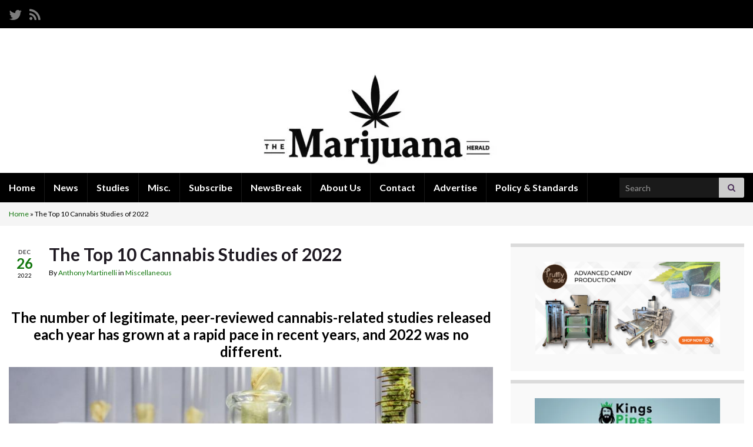

--- FILE ---
content_type: text/html; charset=UTF-8
request_url: https://themarijuanaherald.com/2022/12/the-top-10-cannabis-studies-of-2022/
body_size: 18087
content:
<!DOCTYPE html><!--[if IE 7]>
<html class="ie ie7" lang="en-US">
<![endif]-->
<!--[if IE 8]>
<html class="ie ie8" lang="en-US">
<![endif]-->
<!--[if !(IE 7) & !(IE 8)]><!-->
<html lang="en-US">
<!--<![endif]-->
    <head>
        <meta charset="UTF-8">
        <meta http-equiv="X-UA-Compatible" content="IE=edge">
        <meta name="viewport" content="width=device-width, initial-scale=1">
        <meta name='robots' content='index, follow, max-image-preview:large, max-snippet:-1, max-video-preview:-1' />
	<style>img:is([sizes="auto" i], [sizes^="auto," i]) { contain-intrinsic-size: 3000px 1500px }</style>
	
	<!-- This site is optimized with the Yoast SEO plugin v26.8 - https://yoast.com/product/yoast-seo-wordpress/ -->
	<title>The Top 10 Cannabis Studies of 2022</title>
	<link rel="canonical" href="https://themarijuanaherald.com/2022/12/the-top-10-cannabis-studies-of-2022/" />
	<meta property="og:locale" content="en_US" />
	<meta property="og:type" content="article" />
	<meta property="og:title" content="The Top 10 Cannabis Studies of 2022" />
	<meta property="og:description" content="The number of legitimate, peer-reviewed cannabis-related studies released each year has grown at a rapid pace in recent years, and 2022 was no different. Although there were hundreds of studies released in 2022 related to cannabis and/or its many chemical compounds, there are some that rise above the rest in terms of their importance and &hellip; Continue reading" />
	<meta property="og:url" content="https://themarijuanaherald.com/2022/12/the-top-10-cannabis-studies-of-2022/" />
	<meta property="og:site_name" content="The Marijuana Herald" />
	<meta property="article:published_time" content="2022-12-27T00:15:13+00:00" />
	<meta property="article:modified_time" content="2022-12-27T00:22:18+00:00" />
	<meta property="og:image" content="https://themarijuanaherald.com/wp-content/uploads/2022/12/marijuana-studies.jpg" />
	<meta property="og:image:width" content="1000" />
	<meta property="og:image:height" content="600" />
	<meta property="og:image:type" content="image/jpeg" />
	<meta name="author" content="Anthony Martinelli" />
	<meta name="twitter:card" content="summary_large_image" />
	<meta name="twitter:creator" content="@AMartinelliWA" />
	<meta name="twitter:site" content="@AMartinelliWA" />
	<meta name="twitter:label1" content="Written by" />
	<meta name="twitter:data1" content="Anthony Martinelli" />
	<meta name="twitter:label2" content="Est. reading time" />
	<meta name="twitter:data2" content="2 minutes" />
	<script type="application/ld+json" class="yoast-schema-graph">{"@context":"https://schema.org","@graph":[{"@type":"Article","@id":"https://themarijuanaherald.com/2022/12/the-top-10-cannabis-studies-of-2022/#article","isPartOf":{"@id":"https://themarijuanaherald.com/2022/12/the-top-10-cannabis-studies-of-2022/"},"author":{"name":"Anthony Martinelli","@id":"https://themarijuanaherald.com/#/schema/person/54b3c6dca8186a19cd85c7928fa19d28"},"headline":"The Top 10 Cannabis Studies of 2022","datePublished":"2022-12-27T00:15:13+00:00","dateModified":"2022-12-27T00:22:18+00:00","mainEntityOfPage":{"@id":"https://themarijuanaherald.com/2022/12/the-top-10-cannabis-studies-of-2022/"},"wordCount":260,"commentCount":0,"publisher":{"@id":"https://themarijuanaherald.com/#organization"},"image":{"@id":"https://themarijuanaherald.com/2022/12/the-top-10-cannabis-studies-of-2022/#primaryimage"},"thumbnailUrl":"https://themarijuanaherald.com/wp-content/uploads/2022/12/marijuana-studies.jpg","keywords":["cannabis research","cannabis Studies","marijuana research","marijuana Studies","Studies","top marijuana studies","weed Studies"],"articleSection":["Miscellaneous"],"inLanguage":"en-US","potentialAction":[{"@type":"CommentAction","name":"Comment","target":["https://themarijuanaherald.com/2022/12/the-top-10-cannabis-studies-of-2022/#respond"]}]},{"@type":"WebPage","@id":"https://themarijuanaherald.com/2022/12/the-top-10-cannabis-studies-of-2022/","url":"https://themarijuanaherald.com/2022/12/the-top-10-cannabis-studies-of-2022/","name":"The Top 10 Cannabis Studies of 2022","isPartOf":{"@id":"https://themarijuanaherald.com/#website"},"primaryImageOfPage":{"@id":"https://themarijuanaherald.com/2022/12/the-top-10-cannabis-studies-of-2022/#primaryimage"},"image":{"@id":"https://themarijuanaherald.com/2022/12/the-top-10-cannabis-studies-of-2022/#primaryimage"},"thumbnailUrl":"https://themarijuanaherald.com/wp-content/uploads/2022/12/marijuana-studies.jpg","datePublished":"2022-12-27T00:15:13+00:00","dateModified":"2022-12-27T00:22:18+00:00","breadcrumb":{"@id":"https://themarijuanaherald.com/2022/12/the-top-10-cannabis-studies-of-2022/#breadcrumb"},"inLanguage":"en-US","potentialAction":[{"@type":"ReadAction","target":["https://themarijuanaherald.com/2022/12/the-top-10-cannabis-studies-of-2022/"]}]},{"@type":"ImageObject","inLanguage":"en-US","@id":"https://themarijuanaherald.com/2022/12/the-top-10-cannabis-studies-of-2022/#primaryimage","url":"https://themarijuanaherald.com/wp-content/uploads/2022/12/marijuana-studies.jpg","contentUrl":"https://themarijuanaherald.com/wp-content/uploads/2022/12/marijuana-studies.jpg","width":1000,"height":600},{"@type":"BreadcrumbList","@id":"https://themarijuanaherald.com/2022/12/the-top-10-cannabis-studies-of-2022/#breadcrumb","itemListElement":[{"@type":"ListItem","position":1,"name":"Home","item":"https://themarijuanaherald.com/"},{"@type":"ListItem","position":2,"name":"The Top 10 Cannabis Studies of 2022"}]},{"@type":"WebSite","@id":"https://themarijuanaherald.com/#website","url":"https://themarijuanaherald.com/","name":"The Marijuana Herald","description":"Marijuana news and information","publisher":{"@id":"https://themarijuanaherald.com/#organization"},"potentialAction":[{"@type":"SearchAction","target":{"@type":"EntryPoint","urlTemplate":"https://themarijuanaherald.com/?s={search_term_string}"},"query-input":{"@type":"PropertyValueSpecification","valueRequired":true,"valueName":"search_term_string"}}],"inLanguage":"en-US"},{"@type":"Organization","@id":"https://themarijuanaherald.com/#organization","name":"The Marijuana Herald","url":"https://themarijuanaherald.com/","logo":{"@type":"ImageObject","inLanguage":"en-US","@id":"https://themarijuanaherald.com/#/schema/logo/image/","url":"https://themarijuanaherald.com/wp-content/uploads/2025/07/the-logo-2-scaled.webp","contentUrl":"https://themarijuanaherald.com/wp-content/uploads/2025/07/the-logo-2-scaled.webp","width":2560,"height":1347,"caption":"The Marijuana Herald"},"image":{"@id":"https://themarijuanaherald.com/#/schema/logo/image/"},"sameAs":["https://x.com/AMartinelliWA","https://www.reddit.com/domain/themarijuanaherald.com/"]},{"@type":"Person","@id":"https://themarijuanaherald.com/#/schema/person/54b3c6dca8186a19cd85c7928fa19d28","name":"Anthony Martinelli","image":{"@type":"ImageObject","inLanguage":"en-US","@id":"https://themarijuanaherald.com/#/schema/person/image/","url":"https://themarijuanaherald.com/wp-content/uploads/2025/07/main-thumnail-logo-150x150.png","contentUrl":"https://themarijuanaherald.com/wp-content/uploads/2025/07/main-thumnail-logo-150x150.png","caption":"Anthony Martinelli"},"description":"Anthony Martinelli is founder and Editor-in-Chief of The Marijuana Herald. Anthony previously served as Editor-in-Chief of TheJointBlog.com, and he has worked as a campaign manager and communications director for multiple political campaigns. You can reach Anthony at Info@TheMarijuanaHerald.com.","sameAs":["https://themarijuanaherald.com","https://x.com/AMartinelliWA"],"url":"https://themarijuanaherald.com/author/amartinelli/"}]}</script>
	<!-- / Yoast SEO plugin. -->


<link rel='dns-prefetch' href='//www.googletagmanager.com' />
<link rel="alternate" type="application/rss+xml" title="The Marijuana Herald &raquo; Feed" href="https://themarijuanaherald.com/feed/" />
<link rel="alternate" type="application/rss+xml" title="The Marijuana Herald &raquo; Comments Feed" href="https://themarijuanaherald.com/comments/feed/" />
<script type="text/javascript">
/* <![CDATA[ */
window._wpemojiSettings = {"baseUrl":"https:\/\/s.w.org\/images\/core\/emoji\/16.0.1\/72x72\/","ext":".png","svgUrl":"https:\/\/s.w.org\/images\/core\/emoji\/16.0.1\/svg\/","svgExt":".svg","source":{"concatemoji":"https:\/\/themarijuanaherald.com\/wp-includes\/js\/wp-emoji-release.min.js?ver=6.8.3"}};
/*! This file is auto-generated */
!function(s,n){var o,i,e;function c(e){try{var t={supportTests:e,timestamp:(new Date).valueOf()};sessionStorage.setItem(o,JSON.stringify(t))}catch(e){}}function p(e,t,n){e.clearRect(0,0,e.canvas.width,e.canvas.height),e.fillText(t,0,0);var t=new Uint32Array(e.getImageData(0,0,e.canvas.width,e.canvas.height).data),a=(e.clearRect(0,0,e.canvas.width,e.canvas.height),e.fillText(n,0,0),new Uint32Array(e.getImageData(0,0,e.canvas.width,e.canvas.height).data));return t.every(function(e,t){return e===a[t]})}function u(e,t){e.clearRect(0,0,e.canvas.width,e.canvas.height),e.fillText(t,0,0);for(var n=e.getImageData(16,16,1,1),a=0;a<n.data.length;a++)if(0!==n.data[a])return!1;return!0}function f(e,t,n,a){switch(t){case"flag":return n(e,"\ud83c\udff3\ufe0f\u200d\u26a7\ufe0f","\ud83c\udff3\ufe0f\u200b\u26a7\ufe0f")?!1:!n(e,"\ud83c\udde8\ud83c\uddf6","\ud83c\udde8\u200b\ud83c\uddf6")&&!n(e,"\ud83c\udff4\udb40\udc67\udb40\udc62\udb40\udc65\udb40\udc6e\udb40\udc67\udb40\udc7f","\ud83c\udff4\u200b\udb40\udc67\u200b\udb40\udc62\u200b\udb40\udc65\u200b\udb40\udc6e\u200b\udb40\udc67\u200b\udb40\udc7f");case"emoji":return!a(e,"\ud83e\udedf")}return!1}function g(e,t,n,a){var r="undefined"!=typeof WorkerGlobalScope&&self instanceof WorkerGlobalScope?new OffscreenCanvas(300,150):s.createElement("canvas"),o=r.getContext("2d",{willReadFrequently:!0}),i=(o.textBaseline="top",o.font="600 32px Arial",{});return e.forEach(function(e){i[e]=t(o,e,n,a)}),i}function t(e){var t=s.createElement("script");t.src=e,t.defer=!0,s.head.appendChild(t)}"undefined"!=typeof Promise&&(o="wpEmojiSettingsSupports",i=["flag","emoji"],n.supports={everything:!0,everythingExceptFlag:!0},e=new Promise(function(e){s.addEventListener("DOMContentLoaded",e,{once:!0})}),new Promise(function(t){var n=function(){try{var e=JSON.parse(sessionStorage.getItem(o));if("object"==typeof e&&"number"==typeof e.timestamp&&(new Date).valueOf()<e.timestamp+604800&&"object"==typeof e.supportTests)return e.supportTests}catch(e){}return null}();if(!n){if("undefined"!=typeof Worker&&"undefined"!=typeof OffscreenCanvas&&"undefined"!=typeof URL&&URL.createObjectURL&&"undefined"!=typeof Blob)try{var e="postMessage("+g.toString()+"("+[JSON.stringify(i),f.toString(),p.toString(),u.toString()].join(",")+"));",a=new Blob([e],{type:"text/javascript"}),r=new Worker(URL.createObjectURL(a),{name:"wpTestEmojiSupports"});return void(r.onmessage=function(e){c(n=e.data),r.terminate(),t(n)})}catch(e){}c(n=g(i,f,p,u))}t(n)}).then(function(e){for(var t in e)n.supports[t]=e[t],n.supports.everything=n.supports.everything&&n.supports[t],"flag"!==t&&(n.supports.everythingExceptFlag=n.supports.everythingExceptFlag&&n.supports[t]);n.supports.everythingExceptFlag=n.supports.everythingExceptFlag&&!n.supports.flag,n.DOMReady=!1,n.readyCallback=function(){n.DOMReady=!0}}).then(function(){return e}).then(function(){var e;n.supports.everything||(n.readyCallback(),(e=n.source||{}).concatemoji?t(e.concatemoji):e.wpemoji&&e.twemoji&&(t(e.twemoji),t(e.wpemoji)))}))}((window,document),window._wpemojiSettings);
/* ]]> */
</script>
<style id='wp-emoji-styles-inline-css' type='text/css'>

	img.wp-smiley, img.emoji {
		display: inline !important;
		border: none !important;
		box-shadow: none !important;
		height: 1em !important;
		width: 1em !important;
		margin: 0 0.07em !important;
		vertical-align: -0.1em !important;
		background: none !important;
		padding: 0 !important;
	}
</style>
<link rel='stylesheet' id='inf-font-awesome-css' href='https://themarijuanaherald.com/wp-content/plugins/post-slider-and-carousel/assets/css/font-awesome.min.css?ver=3.5.4' type='text/css' media='all' />
<link rel='stylesheet' id='owl-carousel-css' href='https://themarijuanaherald.com/wp-content/plugins/post-slider-and-carousel/assets/css/owl.carousel.min.css?ver=3.5.4' type='text/css' media='all' />
<link rel='stylesheet' id='psacp-public-style-css' href='https://themarijuanaherald.com/wp-content/plugins/post-slider-and-carousel/assets/css/psacp-public.min.css?ver=3.5.4' type='text/css' media='all' />
<link rel='stylesheet' id='owl.carousel.style-css' href='https://themarijuanaherald.com/wp-content/plugins/wp-posts-carousel/owl.carousel/assets/owl.carousel.css?ver=6.8.3' type='text/css' media='all' />
<link rel='stylesheet' id='wpos-slick-style-css' href='https://themarijuanaherald.com/wp-content/plugins/wp-trending-post-slider-and-widget/assets/css/slick.css?ver=1.8.6' type='text/css' media='all' />
<link rel='stylesheet' id='wtpsw-public-style-css' href='https://themarijuanaherald.com/wp-content/plugins/wp-trending-post-slider-and-widget/assets/css/wtpsw-public.css?ver=1.8.6' type='text/css' media='all' />
<link rel='stylesheet' id='wp-components-css' href='https://themarijuanaherald.com/wp-includes/css/dist/components/style.min.css?ver=6.8.3' type='text/css' media='all' />
<link rel='stylesheet' id='godaddy-styles-css' href='https://themarijuanaherald.com/wp-content/mu-plugins/vendor/wpex/godaddy-launch/includes/Dependencies/GoDaddy/Styles/build/latest.css?ver=2.0.2' type='text/css' media='all' />
<link rel='stylesheet' id='bootstrap-css' href='https://themarijuanaherald.com/wp-content/themes/graphene/bootstrap/css/bootstrap.min.css?ver=6.8.3' type='text/css' media='all' />
<link rel='stylesheet' id='font-awesome-css' href='https://themarijuanaherald.com/wp-content/themes/graphene/fonts/font-awesome/css/font-awesome.min.css?ver=6.8.3' type='text/css' media='all' />
<link rel='stylesheet' id='graphene-css' href='https://themarijuanaherald.com/wp-content/themes/graphene/style.css?ver=2.9.4' type='text/css' media='screen' />
<link rel='stylesheet' id='graphene-responsive-css' href='https://themarijuanaherald.com/wp-content/themes/graphene/responsive.css?ver=2.9.4' type='text/css' media='all' />
<link rel='stylesheet' id='graphene-blocks-css' href='https://themarijuanaherald.com/wp-content/themes/graphene/blocks.css?ver=2.9.4' type='text/css' media='all' />
<link rel='stylesheet' id='newsletter-css' href='https://themarijuanaherald.com/wp-content/plugins/newsletter/style.css?ver=9.1.1' type='text/css' media='all' />
<script type="text/javascript" id="web-worker-offloading-js-before">
/* <![CDATA[ */
window.partytown = {...(window.partytown || {}), ...{"lib":"\/wp-content\/plugins\/web-worker-offloading\/build\/","globalFns":["gtag","wp_has_consent"],"forward":["dataLayer.push","gtag"],"mainWindowAccessors":["_googlesitekitConsentCategoryMap","_googlesitekitConsents","wp_consent_type","wp_fallback_consent_type","wp_has_consent","waitfor_consent_hook"]}};
/* ]]> */
</script>
<script type="text/javascript" id="web-worker-offloading-js-after">
/* <![CDATA[ */
/* Partytown 0.10.2-dev1727590485751 - MIT builder.io */
const t={preserveBehavior:!1},e=e=>{if("string"==typeof e)return[e,t];const[n,r=t]=e;return[n,{...t,...r}]},n=Object.freeze((()=>{const t=new Set;let e=[];do{Object.getOwnPropertyNames(e).forEach((n=>{"function"==typeof e[n]&&t.add(n)}))}while((e=Object.getPrototypeOf(e))!==Object.prototype);return Array.from(t)})());!function(t,r,o,i,a,s,c,d,l,p,u=t,f){function h(){f||(f=1,"/"==(c=(s.lib||"/~partytown/")+(s.debug?"debug/":""))[0]&&(l=r.querySelectorAll('script[type="text/partytown"]'),i!=t?i.dispatchEvent(new CustomEvent("pt1",{detail:t})):(d=setTimeout(v,999999999),r.addEventListener("pt0",w),a?y(1):o.serviceWorker?o.serviceWorker.register(c+(s.swPath||"partytown-sw.js"),{scope:c}).then((function(t){t.active?y():t.installing&&t.installing.addEventListener("statechange",(function(t){"activated"==t.target.state&&y()}))}),console.error):v())))}function y(e){p=r.createElement(e?"script":"iframe"),t._pttab=Date.now(),e||(p.style.display="block",p.style.width="0",p.style.height="0",p.style.border="0",p.style.visibility="hidden",p.setAttribute("aria-hidden",!0)),p.src=c+"partytown-"+(e?"atomics.js?v=0.10.2-dev1727590485751":"sandbox-sw.html?"+t._pttab),r.querySelector(s.sandboxParent||"body").appendChild(p)}function v(n,o){for(w(),i==t&&(s.forward||[]).map((function(n){const[r]=e(n);delete t[r.split(".")[0]]})),n=0;n<l.length;n++)(o=r.createElement("script")).innerHTML=l[n].innerHTML,o.nonce=s.nonce,r.head.appendChild(o);p&&p.parentNode.removeChild(p)}function w(){clearTimeout(d)}s=t.partytown||{},i==t&&(s.forward||[]).map((function(r){const[o,{preserveBehavior:i}]=e(r);u=t,o.split(".").map((function(e,r,o){var a;u=u[o[r]]=r+1<o.length?u[o[r]]||(a=o[r+1],n.includes(a)?[]:{}):(()=>{let e=null;if(i){const{methodOrProperty:n,thisObject:r}=((t,e)=>{let n=t;for(let t=0;t<e.length-1;t+=1)n=n[e[t]];return{thisObject:n,methodOrProperty:e.length>0?n[e[e.length-1]]:void 0}})(t,o);"function"==typeof n&&(e=(...t)=>n.apply(r,...t))}return function(){let n;return e&&(n=e(arguments)),(t._ptf=t._ptf||[]).push(o,arguments),n}})()}))})),"complete"==r.readyState?h():(t.addEventListener("DOMContentLoaded",h),t.addEventListener("load",h))}(window,document,navigator,top,window.crossOriginIsolated);
/* ]]> */
</script>
<script type="text/javascript" src="https://themarijuanaherald.com/wp-includes/js/jquery/jquery.min.js?ver=3.7.1" id="jquery-core-js"></script>
<script type="text/javascript" src="https://themarijuanaherald.com/wp-includes/js/jquery/jquery-migrate.min.js?ver=3.4.1" id="jquery-migrate-js"></script>
<script type="text/javascript" src="https://themarijuanaherald.com/wp-content/plugins/wp-posts-carousel/owl.carousel/owl.carousel.js?ver=2.0.0" id="owl.carousel-js"></script>
<script type="text/javascript" src="https://themarijuanaherald.com/wp-content/plugins/wp-posts-carousel/owl.carousel/jquery.mousewheel.min.js?ver=3.1.12" id="jquery-mousewheel-js"></script>
<script type="text/javascript" src="https://themarijuanaherald.com/wp-content/themes/graphene/bootstrap/js/bootstrap.min.js?ver=2.9.4" id="bootstrap-js"></script>
<script type="text/javascript" src="https://themarijuanaherald.com/wp-content/themes/graphene/js/bootstrap-hover-dropdown/bootstrap-hover-dropdown.min.js?ver=2.9.4" id="bootstrap-hover-dropdown-js"></script>
<script type="text/javascript" src="https://themarijuanaherald.com/wp-content/themes/graphene/js/bootstrap-submenu/bootstrap-submenu.min.js?ver=2.9.4" id="bootstrap-submenu-js"></script>
<script type="text/javascript" src="https://themarijuanaherald.com/wp-content/themes/graphene/js/jquery.infinitescroll.min.js?ver=2.9.4" id="infinite-scroll-js"></script>
<script type="text/javascript" id="graphene-js-extra">
/* <![CDATA[ */
var grapheneJS = {"siteurl":"https:\/\/themarijuanaherald.com","ajaxurl":"https:\/\/themarijuanaherald.com\/wp-admin\/admin-ajax.php","templateUrl":"https:\/\/themarijuanaherald.com\/wp-content\/themes\/graphene","isSingular":"1","enableStickyMenu":"","shouldShowComments":"1","commentsOrder":"newest","sliderDisable":"","sliderInterval":"3550","infScrollBtnLbl":"Load more","infScrollOn":"","infScrollCommentsOn":"","totalPosts":"1","postsPerPage":"10","isPageNavi":"","infScrollMsgText":"Fetching window.grapheneInfScrollItemsPerPage of window.grapheneInfScrollItemsLeft items left ...","infScrollMsgTextPlural":"Fetching window.grapheneInfScrollItemsPerPage of window.grapheneInfScrollItemsLeft items left ...","infScrollFinishedText":"All loaded!","commentsPerPage":"50","totalComments":"0","infScrollCommentsMsg":"Fetching window.grapheneInfScrollCommentsPerPage of window.grapheneInfScrollCommentsLeft comments left ...","infScrollCommentsMsgPlural":"Fetching window.grapheneInfScrollCommentsPerPage of window.grapheneInfScrollCommentsLeft comments left ...","infScrollCommentsFinishedMsg":"All comments loaded!","disableLiveSearch":"1","txtNoResult":"No result found.","isMasonry":""};
/* ]]> */
</script>
<script type="text/javascript" src="https://themarijuanaherald.com/wp-content/themes/graphene/js/graphene.js?ver=2.9.4" id="graphene-js"></script>

<!-- Google tag (gtag.js) snippet added by Site Kit -->
<!-- Google Analytics snippet added by Site Kit -->
<script type="text/partytown" src="https://www.googletagmanager.com/gtag/js?id=GT-K5MK7L6" id="google_gtagjs-js" async></script>
<script type="text/partytown" id="google_gtagjs-js-after">
/* <![CDATA[ */
window.dataLayer = window.dataLayer || [];function gtag(){dataLayer.push(arguments);}
gtag("set","linker",{"domains":["themarijuanaherald.com"]});
gtag("js", new Date());
gtag("set", "developer_id.dZTNiMT", true);
gtag("config", "GT-K5MK7L6");
/* ]]> */
</script>
<link rel="https://api.w.org/" href="https://themarijuanaherald.com/wp-json/" /><link rel="alternate" title="JSON" type="application/json" href="https://themarijuanaherald.com/wp-json/wp/v2/posts/970" /><link rel="EditURI" type="application/rsd+xml" title="RSD" href="https://themarijuanaherald.com/xmlrpc.php?rsd" />
<link rel='shortlink' href='https://themarijuanaherald.com/?p=970' />
<link rel="alternate" title="oEmbed (JSON)" type="application/json+oembed" href="https://themarijuanaherald.com/wp-json/oembed/1.0/embed?url=https%3A%2F%2Fthemarijuanaherald.com%2F2022%2F12%2Fthe-top-10-cannabis-studies-of-2022%2F" />
<link rel="alternate" title="oEmbed (XML)" type="text/xml+oembed" href="https://themarijuanaherald.com/wp-json/oembed/1.0/embed?url=https%3A%2F%2Fthemarijuanaherald.com%2F2022%2F12%2Fthe-top-10-cannabis-studies-of-2022%2F&#038;format=xml" />
<meta name="generator" content="auto-sizes 1.7.0">
<meta name="generator" content="Site Kit by Google 1.170.0" /><script async src="https://pagead2.googlesyndication.com/pagead/js/adsbygoogle.js?client=ca-pub-6022359184614650"
     crossorigin="anonymous"></script>
<meta name="generator" content="performance-lab 4.0.1; plugins: auto-sizes, embed-optimizer, image-prioritizer, performant-translations, web-worker-offloading, webp-uploads">
<meta name="generator" content="performant-translations 1.2.0">
<meta name="generator" content="web-worker-offloading 0.2.0">
<meta name="generator" content="webp-uploads 2.6.1">
<script>var wp_posts_carousel_url="https://themarijuanaherald.com/wp-content/plugins/wp-posts-carousel/";</script>		<script>
		   WebFontConfig = {
		      google: { 
		      	families: ["Lato:400,400i,700,700i&display=swap"]		      }
		   };

		   (function(d) {
		      var wf = d.createElement('script'), s = d.scripts[0];
		      wf.src = 'https://ajax.googleapis.com/ajax/libs/webfont/1.6.26/webfont.js';
		      wf.async = true;
		      s.parentNode.insertBefore(wf, s);
		   })(document);
		</script>
	<style type="text/css">
.top-bar{background-color:#000000} .top-bar .searchform .btn-default, .top-bar #top_search .searchform .btn-default{color:#000000}.top-bar, .top-bar input{color:#707070} .top-bar .searchform .btn-default, .top-bar #top_search .searchform .btn-default{background:#707070}.navbar {background: #000000} @media only screen and (max-width: 768px){ #mega-menu-wrap-Header-Menu .mega-menu-toggle + #mega-menu-Header-Menu {background: #000000} }.navbar #secondary-menu > li > a {color: #000000}.navbar #secondary-menu-wrap .navbar-nav>.active>a, .navbar #secondary-menu-wrap .navbar-nav>.active>a:focus, .navbar #secondary-menu-wrap .navbar-nav>.active>a:hover, .navbar #secondary-menu-wrap .navbar-nav>.open>a, .navbar #secondary-menu-wrap .navbar-nav>.open>a:focus, .navbar #secondary-menu-wrap .navbar-nav>.open>a:hover, .navbar #secondary-menu-wrap .navbar-nav>.current-menu-item>a, .navbar #secondary-menu-wrap .navbar-nav>.current-menu-item>a:hover, .navbar #secondary-menu-wrap .navbar-nav>.current-menu-item>a:focus, .navbar #secondary-menu-wrap .navbar-nav>.current-menu-ancestor>a, .navbar #secondary-menu-wrap .navbar-nav>.current-menu-ancestor>a:hover, .navbar #secondary-menu-wrap .navbar-nav>.current-menu-ancestor>a:focus, .navbar #secondary-menu-wrap .navbar-nav>li>a:focus, .navbar #secondary-menu-wrap .navbar-nav>li>a:hover {color: #000000}.navbar #secondary-menu-wrap .nav ul li a {color: #000000}.entry-footer {border-color: #ffffff}body, blockquote p {color: #000000}a, .post .date .day, .pagination>li>a, .pagination>li>a:hover, .pagination>li>span, #comments > h4.current a, #comments > h4.current a .fa, .post-nav-top p, .post-nav-top a, .autocomplete-suggestions strong {color: #13770e}a:focus, a:hover, .post-nav-top a:hover {color: #2ec105}.header_title, .header_title a, .header_title a:visited, .header_title a:hover, .header_desc {color:#blank}.entry-content, .sidebar, .comment-entry{ color:#000000; }.carousel, .carousel .item{height:350px}@media (max-width: 991px) {.carousel, .carousel .item{height:250px}}#header{max-height:246px}@media (min-width: 1200px) {.container {width:1280px}}
</style>
		<script type="application/ld+json">{"@context":"http:\/\/schema.org","@type":"Article","mainEntityOfPage":"https:\/\/themarijuanaherald.com\/2022\/12\/the-top-10-cannabis-studies-of-2022\/","publisher":{"@type":"Organization","name":"The Marijuana Herald","logo":{"@type":"ImageObject","url":"https:\/\/themarijuanaherald.com\/wp-content\/uploads\/2025\/06\/cropped-themarijuanaherald-scaled-1-32x32.png","height":32,"width":32}},"headline":"The Top 10 Cannabis Studies of 2022","datePublished":"2022-12-26T17:15:13+00:00","dateModified":"2022-12-26T17:22:18+00:00","description":"The number of legitimate, peer-reviewed cannabis-related studies released each year has grown at a rapid pace in recent years, and 2022 was no different. Although there were hundreds of studies released in 2022 related to cannabis and\/or its many chemical compounds, there are some that rise above the rest in terms of their importance and ...","author":{"@type":"Person","name":"Anthony Martinelli"},"image":["https:\/\/themarijuanaherald.com\/wp-content\/uploads\/2022\/12\/marijuana-studies.jpg"]}</script>
	<meta data-od-replaced-content="optimization-detective 1.0.0-beta4" name="generator" content="optimization-detective 1.0.0-beta4; url_metric_groups={0:empty, 480:empty, 600:empty, 782:populated}">
<meta name="generator" content="embed-optimizer 1.0.0-beta3">
<meta name="generator" content="image-prioritizer 1.0.0-beta3">
<link rel="icon" href="https://themarijuanaherald.com/wp-content/uploads/2025/06/cropped-themarijuanaherald-scaled-1-32x32.png" sizes="32x32" />
<link rel="icon" href="https://themarijuanaherald.com/wp-content/uploads/2025/06/cropped-themarijuanaherald-scaled-1-192x192.png" sizes="192x192" />
<link rel="apple-touch-icon" href="https://themarijuanaherald.com/wp-content/uploads/2025/06/cropped-themarijuanaherald-scaled-1-180x180.png" />
<meta name="msapplication-TileImage" content="https://themarijuanaherald.com/wp-content/uploads/2025/06/cropped-themarijuanaherald-scaled-1-270x270.png" />
		<style type="text/css" id="wp-custom-css">
			.post-nav,
.post-nav-top,
.post-nav-bottom {
    display: none !important;
}



/* ARTICLE SPACING */
.entry-content p,
.post-content p,
.article p {
  margin: 0 0 1em;
}

.entry-content,
.post-content,
.article {
  font-size: 1.05em;
}



/* POST LIST SEPARATION */
.blog .hentry,
.home .hentry,
.archive .hentry {
  padding: 18px 0;
  border-bottom: 1px solid rgba(0,0,0,0.12);
}

.blog .entry-title,
.home .entry-title,
.archive .entry-title {
  margin: 0 0 8px;
  font-size: 1.55em;
}

.blog .entry-summary,
.home .entry-summary,
.archive .entry-summary {
  color: rgba(0,0,0,0.82);
}



/* READ MORE BUTTON */
a.more-link,
.read-more a {
  display: inline-block;
  margin-top: 10px;
  padding: 10px 14px;
  border: 1px solid rgba(0,0,0,0.25);
  border-radius: 8px;
  text-decoration: none;
}

a.more-link:hover,
.read-more a:hover {
  border-color: rgba(0,0,0,0.45);
}



/* MOBILE TWEAKS */
@media (max-width: 768px) {
  body {
    font-size: 17px;
  }

  .blog .entry-title,
  .home .entry-title,
  .archive .entry-title {
    font-size: 1.35em;
  }

  .widget,
  .sidebar .widget {
    padding: 12px;
  }

  .main-navigation a,
  .navbar a,
  #nav a {
    padding: 12px;
  }
}













/* MOBILE: move slider arrows so they don't cover the caption text */
@media (max-width: 768px) {

  /* 1) Move common carousel arrows to the vertical middle */
  .carousel-control-prev,
  .carousel-control-next,
  .carousel-control.left,
  .carousel-control.right,
  a.left.carousel-control,
  a.right.carousel-control {
    top: 50% !important;
    bottom: auto !important;
    transform: translateY(-50%) !important;
    z-index: 9999 !important;
  }

  /* 2) Keep them tight to the edges */
  .carousel-control-prev,
  .carousel-control.left,
  a.left.carousel-control {
    left: 6px !important;
    right: auto !important;
  }

  .carousel-control-next,
  .carousel-control.right,
  a.right.carousel-control {
    right: 6px !important;
    left: auto !important;
  }

  /* 3) Give caption/text “safe padding” so it never sits under the arrows */
  .carousel-caption,
  .graphene-slider .carousel-caption,
  .featured-slider .carousel-caption {
    padding-left: 58px !important;
    padding-right: 58px !important;
  }
}










/* MOBILE SLIDER CLEANUP: title only, no excerpt */
@media (max-width: 768px) {

  /* Hide excerpt/snippet text */
  .carousel-caption p,
  .carousel-caption .entry-summary,
  .carousel-caption .slider-excerpt,
  .carousel-caption .excerpt,
  .carousel-caption .entry-content {
    display: none !important;
  }

  /* Center and tighten the title */
  .carousel-caption h1,
  .carousel-caption h2,
  .carousel-caption h3 {
    margin: 0 !important;
    padding: 0 !important;
    font-size: 1.25em !important;
    line-height: 1.25 !important;
    text-align: center !important;
  }

  /* Reduce caption height so it doesn’t block the image */
  .carousel-caption {
    padding: 12px 16px !important;
  }
}






















/* BLOCK 4: SIDEBAR WIDGET CONSISTENCY */
.widget,
.sidebar .widget {
  padding: 14px;
  margin-bottom: 18px;
  border: 1px solid rgba(0,0,0,0.10);
  border-radius: 10px;
}

.widget-title {
  margin-bottom: 10px;
  font-size: 1.1em;
}







/* REMOVE DATE BOX BACKGROUND + TOP LINE */
.entry-date,
.post-date,
.date,
.date-box {
  background: transparent !important;
  border: none !important;
  box-shadow: none !important;
}






/* ALIGN DATE VERTICALLY WITH TITLE */
.entry-date,
.post-date,
.date {
  margin-top: 4px !important;
}








		</style>
		    </head>
    <body class="wp-singular post-template-default single single-post postid-970 single-format-standard wp-embed-responsive wp-theme-graphene layout-boxed two_col_left two-columns singular">
        
        <div class="container boxed-wrapper">
            
                            <div id="top-bar" class="row clearfix top-bar ">
                    
                                                    
                            <div class="col-md-12 top-bar-items">
                                
                                                                                                    	<ul class="social-profiles">
							
			            <li class="social-profile social-profile-twitter">
			            	<a href="https://x.com/AMartinelliWA" title="Follow on X" id="social-id-1" class="mysocial social-twitter" target="_blank">
			            				                            <i class="fa fa-twitter"></i>
		                        			            	</a>
			            </li>
		            
		    						
			            <li class="social-profile social-profile-rss">
			            	<a href="https://themarijuanaherald.com/feed/" title="RSS" id="social-id-2" class="mysocial social-rss" target="_blank">
			            				                            <i class="fa fa-rss"></i>
		                        			            	</a>
			            </li>
		            
		    	    </ul>
                                    
                                
                                                            </div>

                        
                                    </div>
            

            <div id="header" class="row">

                <img data-od-removed-fetchpriority="high" data-od-xpath="/HTML/BODY/DIV[@class=&#039;container boxed-wrapper&#039;]/*[2][self::DIV]/*[1][self::IMG]" width="1280" height="246" src="https://themarijuanaherald.com/wp-content/uploads/2025/10/cropped-logo-image.webp" class="attachment-1280x246 size-1280x246" alt="cropped-logo-image.webp" title="cropped-logo-image.webp" decoding="async"  srcset="https://themarijuanaherald.com/wp-content/uploads/2025/10/cropped-logo-image.webp 1280w, https://themarijuanaherald.com/wp-content/uploads/2025/10/cropped-logo-image-314x60.webp 314w, https://themarijuanaherald.com/wp-content/uploads/2025/10/cropped-logo-image-1024x197.webp 1024w, https://themarijuanaherald.com/wp-content/uploads/2025/10/cropped-logo-image-150x29.webp 150w, https://themarijuanaherald.com/wp-content/uploads/2025/10/cropped-logo-image-768x148.webp 768w, https://themarijuanaherald.com/wp-content/uploads/2025/10/cropped-logo-image-823x158.webp 823w" sizes="(max-width: 1280px) 100vw, 1280px" />                
                                    <a href="https://themarijuanaherald.com" id="header_img_link" title="Go back to the front page">&nbsp;</a>                            </div>


                        <nav class="navbar row navbar-inverse">

                <div class="navbar-header align-center">
                		                    <button type="button" class="navbar-toggle collapsed" data-toggle="collapse" data-target="#header-menu-wrap, #secondary-menu-wrap">
	                        <span class="sr-only">Toggle navigation</span>
	                        <span class="icon-bar"></span>
	                        <span class="icon-bar"></span>
	                        <span class="icon-bar"></span>
	                    </button>
                	                    
                    
                                            <p class="header_title mobile-only">
                            <a href="https://themarijuanaherald.com" title="Go back to the front page">                                The Marijuana Herald                            </a>                        </p>
                    
                                            
                                    </div>

                                    <div class="collapse navbar-collapse" id="header-menu-wrap">

            			<ul id="header-menu" class="nav navbar-nav flip"><li id="menu-item-9407" class="menu-item menu-item-type-custom menu-item-object-custom menu-item-home menu-item-9407"><a href="https://themarijuanaherald.com/">Home</a></li>
<li id="menu-item-170" class="menu-item menu-item-type-taxonomy menu-item-object-category menu-item-170"><a href="https://themarijuanaherald.com/category/news/">News</a></li>
<li id="menu-item-171" class="menu-item menu-item-type-taxonomy menu-item-object-category menu-item-171"><a href="https://themarijuanaherald.com/category/studies/">Studies</a></li>
<li id="menu-item-447" class="menu-item menu-item-type-taxonomy menu-item-object-category current-post-ancestor current-menu-parent current-post-parent menu-item-447"><a href="https://themarijuanaherald.com/category/miscellaneous/">Misc.</a></li>
<li id="menu-item-25891" class="menu-item menu-item-type-post_type menu-item-object-page menu-item-25891"><a href="https://themarijuanaherald.com/subscribe-to-the-marijuana-herald-newsletter/">Subscribe</a></li>
<li id="menu-item-35154" class="menu-item menu-item-type-custom menu-item-object-custom menu-item-35154"><a href="https://www.newsbreak.com/m/the-marijuana-herald-2222119?s=01">NewsBreak</a></li>
<li id="menu-item-169" class="menu-item menu-item-type-post_type menu-item-object-page menu-item-169"><a href="https://themarijuanaherald.com/about-us/">About Us</a></li>
<li id="menu-item-1534" class="menu-item menu-item-type-post_type menu-item-object-page menu-item-1534"><a href="https://themarijuanaherald.com/contact/">Contact</a></li>
<li id="menu-item-1535" class="menu-item menu-item-type-post_type menu-item-object-page menu-item-1535"><a href="https://themarijuanaherald.com/advertise/">Advertise</a></li>
<li id="menu-item-25963" class="menu-item menu-item-type-post_type menu-item-object-page menu-item-25963"><a href="https://themarijuanaherald.com/editorial-policy-standards/">Policy &#038; Standards</a></li>
</ul>                        
            			                            <div id="top_search" class="navbar-form navbar-right">
                                <form class="searchform" method="get" action="https://themarijuanaherald.com">
	<div class="input-group">
		<div class="form-group live-search-input">
			<label for="s" class="screen-reader-text">Search for:</label>
		    <input type="text" id="s" name="s" class="form-control" placeholder="Search">
		    		</div>
	    <span class="input-group-btn">
	    	<button class="btn btn-default" type="submit"><i class="fa fa-search"></i></button>
	    </span>
    </div>
    </form>                                                            </div>
                                                
                                            </div>
                
                                    
                            </nav>

            	<div class="breadcrumb breadcrumb-yoast breadcrumbs-wrapper row">
		<div class="breadcrumbs" xmlns:v="http://rdf.data-vocabulary.org/#"><span><span><a href="https://themarijuanaherald.com/">Home</a></span> » <span class="breadcrumb_last" aria-current="page">The Top 10 Cannabis Studies of 2022</span></span></div>    </div>
    
            <div id="content" class="clearfix hfeed row">
                
                    
                                        
                    <div id="content-main" class="clearfix content-main col-md-8">
                    
	
		<div class="post-nav post-nav-top clearfix">
			<p class="previous col-sm-6"><i class="fa fa-arrow-circle-left"></i> <a href="https://themarijuanaherald.com/2022/12/cbd-antibiotic-inhibits-salmonella-growth-according-to-new-study/" rel="prev">CBD-Antibiotic Inhibits Salmonella Growth, According to New Study</a></p>			<p class="next-post col-sm-6"><a href="https://themarijuanaherald.com/2022/12/there-were-more-cannabis-studies-published-in-2022-than-any-year-prior/" rel="next">There Were More Cannabis Studies Published in 2022 Than Any Year Prior</a> <i class="fa fa-arrow-circle-right"></i></p>					</div>
		        
<div id="post-970" class="clearfix post post-970 type-post status-publish format-standard has-post-thumbnail hentry category-miscellaneous tag-cannabis-research tag-cannabis-studies tag-marijuana-research tag-marijuana-studies tag-studies tag-top-marijuana-studies tag-weed-studies item-wrap">
		
	<div class="entry clearfix">
    	
                    	<div class="post-date date alpha with-year">
            <p class="default_date">
            	<span class="month">Dec</span>
                <span class="day">26</span>
                	                <span class="year">2022</span>
                            </p>
                    </div>
            
		        <h1 class="post-title entry-title">
			The Top 10 Cannabis Studies of 2022			        </h1>
		
			    <ul class="post-meta entry-meta clearfix">
	    		        <li class="byline">
	        	By <span class="author"><a href="https://themarijuanaherald.com/author/amartinelli/" rel="author">Anthony Martinelli</a></span><span class="entry-cat"> in <span class="terms"><a class="term term-category term-3" href="https://themarijuanaherald.com/category/miscellaneous/">Miscellaneous</a></span></span>	        </li>
	        	    </ul>
    
				
				<div class="entry-content clearfix">
							
										
						<h3 style="text-align: center;">The number of legitimate, peer-reviewed cannabis-related studies released each year has grown at a rapid pace in recent years, and 2022 was no different.</h3>
<p><a href="https://themarijuanaherald.com/wp-content/uploads/2022/12/marijuana-studies.jpg"><img data-od-xpath="/HTML/BODY/DIV[@class=&#039;container boxed-wrapper&#039;]/*[5][self::DIV]/*[1][self::DIV]/*[2][self::DIV]/*[1][self::DIV]/*[4][self::DIV]/*[2][self::P]/*[1][self::A]/*[1][self::IMG]" decoding="async" class="aligncenter size-full wp-image-986" src="https://themarijuanaherald.com/wp-content/uploads/2022/12/marijuana-studies.jpg" alt="" width="1000" height="600" srcset="https://themarijuanaherald.com/wp-content/uploads/2022/12/marijuana-studies.jpg 1000w, https://themarijuanaherald.com/wp-content/uploads/2022/12/marijuana-studies-300x180.jpg 300w, https://themarijuanaherald.com/wp-content/uploads/2022/12/marijuana-studies-768x461.jpg 768w, https://themarijuanaherald.com/wp-content/uploads/2022/12/marijuana-studies-750x450.jpg 750w" sizes="(max-width: 1000px) 100vw, 1000px" /></a></p>
<p>Although there were hundreds of studies released in 2022 related to cannabis and/or its many chemical compounds, there are some that rise above the rest in terms of their importance and impact. With that in mind, those of us at The Marijuana Herald have compiled a list of what we believe to be the top 10 cannabis studies of 2022, in addition to a few honorable mentions.</p>
<h4>Below is our list of the Top 10 Cannabis Studies of 2022, in no particular order (click on the titles for more information on each study):</h4>
<p><span id="more-970"></span></p>
<h4 style="text-align: center;"><a href="https://themarijuanaherald.com/2022/10/cannabinoids-have-toxic-effect-on-colon-polyps-says-new-study/">Some Cannabinoids Have Toxic Effect on Colon Polyps, Says New Study</a></h4>
<h4 style="text-align: center;">______________________________________________</h4>
<h4 style="text-align: center;"><a href="https://themarijuanaherald.com/2022/10/low-dose-thc-has-positive-effect-on-morbidity-quality-of-life-and-mortality-in-geriatric-and-palliative-patients/">Low-Dose THC Has Positive Effect on Morbidity, Quality of Life and Mortality in Geriatric and Palliative Patients</a></h4>
<h4 style="text-align: center;">______________________________________________</h4>
<h4 style="text-align: center;"><a href="https://themarijuanaherald.com/2022/10/study-anxiolytic-effects-of-cbd-on-frontline-health-care-workers-maintains-for-up-to-a-month/">Study: Anxiolytic Effects of CBD on Frontline Health Care Workers Maintains for Up to a Month</a></h4>
<h4 style="text-align: center;">______________________________________________</h4>
<h4 style="text-align: center;"><a href="https://themarijuanaherald.com/2022/10/study-marijuana-oil-significantly-reduced-agitation-in-dementia-patients/">Study: Marijuana Oil “Significantly Reduced Agitation” in Dementia Patients</a></h4>
<h4 style="text-align: center;">______________________________________________</h4>
<h4 style="text-align: center;"><a href="https://themarijuanaherald.com/2022/11/study-cannabidiol-markedly-alleviates-skin-and-liver-fibrosis/">Study: Cannabidiol “Markedly Alleviates Skin and Liver Fibrosis”</a></h4>
<h4 style="text-align: center;">______________________________________________</h4>
<h4 style="text-align: center;"><a href="https://themarijuanaherald.com/2022/11/administration-of-thc-promotes-significant-recovery-from-traumatic-brain-injury-finds-study/">Administration of THC “Promotes Significant Recovery from Traumatic Brain Injury”, Finds Study</a></h4>
<h4 style="text-align: center;">______________________________________________</h4>
<h4 style="text-align: center;"><a href="https://themarijuanaherald.com/2022/12/study-finds-medical-cannabis-improves-sleep-in-insomnia-patients/">Study Finds Medical Cannabis Improves Sleep in Insomnia Patients</a></h4>
<h4 style="text-align: center;">______________________________________________</h4>
<h4 style="text-align: center;"><a href="https://themarijuanaherald.com/2022/11/study-cannabinoids-may-induce-immunogenic-cell-death/">Study: Cannabinoids May Induce Immunogenic Cancer Cell Death</a></h4>
<h4 style="text-align: center;">______________________________________________</h4>
<h4 style="text-align: center;"><a href="https://themarijuanaherald.com/2022/11/study-cannabis-may-improve-quality-of-life-and-comorbidities-in-tourettes-syndrome-patients/">Study: Cannabis May Improve Quality of Life and Comorbidities in Tourette’s Syndrome Patients</a></h4>
<h4 style="text-align: center;">______________________________________________</h4>
<h3 style="text-align: center;">Honorable Mentions:</h3>
<h4 style="text-align: center;"><a href="https://themarijuanaherald.com/2022/11/study-cbd-has-direct-antineoplastic-effects-on-lung-cancer-cells/">Study: CBD has Direct Antineoplastic Effects on Lung Cancer Cells</a></h4>
<h4 style="text-align: center;">______________________________________________</h4>
<h4 style="text-align: center;"><a href="https://themarijuanaherald.com/2022/12/study-every-1-of-medical-cannabis-sold-associated-with-0-74-0-84-in-decreased-alcohol-sales/">Study: Every $1 of Medical Cannabis Sold Associated With $0.74 – $0.84 in Decreased Alcohol Sales</a></h4>
<h4 style="text-align: center;">______________________________________________</h4>
<h4 style="text-align: center;"><a href="https://themarijuanaherald.com/2022/12/study-both-thc-and-cbd-improve-wound-healing-may-be-valuable-as-skin-rejuvenators/">Study: Both THC and CBD Improve Wound Healing, May be Valuable As Skin Rejuvenators</a></h4>
<p>&nbsp;</p>
<div class="awac-wrapper"><div class="awac widget text-73">			<div class="textwidget"><p style="text-align: center;"><em><strong>Thank you for reading The Marijuana Herald! You can find more news stories by <a href="https://themarijuanaherald.com/category/news/">clicking here</a>, and you can sign up for daily news updates by <a href="https://themarijuanaherald.com/subscribe-to-the-marijuana-herald-newsletter/">clicking here.</a></strong></em></p>
<p style="text-align: center;"><em><strong>Please consider supporting our sponsors below!</strong></em></p>
</div>
		</div></div><div class="awac-wrapper"><div class="awac widget text-90">			<div class="textwidget"><p><a href="https://ilgm.com/collections/deals?aff=7939"><img data-od-xpath="/HTML/BODY/DIV[@class=&#039;container boxed-wrapper&#039;]/*[5][self::DIV]/*[1][self::DIV]/*[2][self::DIV]/*[1][self::DIV]/*[4][self::DIV]/*[32][self::DIV]/*[1][self::DIV]/*[1][self::DIV]/*[1][self::P]/*[1][self::A]/*[1][self::IMG]" decoding="async" class="aligncenter" src="https://static.affiliatly.com/affiliate_files/banners/21567/early-bird-2025-af---banner-726x276.jpg" alt="" width="660" height="251" /></a></p>
<p>&nbsp;</p>
</div>
		</div></div><div class="awac-wrapper"><div class="awac widget text-92">			<div class="textwidget"><p><a href="https://multiversebeans.com/"><img data-od-xpath="/HTML/BODY/DIV[@class=&#039;container boxed-wrapper&#039;]/*[5][self::DIV]/*[1][self::DIV]/*[2][self::DIV]/*[1][self::DIV]/*[4][self::DIV]/*[33][self::DIV]/*[1][self::DIV]/*[1][self::DIV]/*[1][self::P]/*[1][self::A]/*[1][self::IMG]" loading="lazy" decoding="async" class="aligncenter wp-image-34945" src="https://themarijuanaherald.com/wp-content/uploads/2026/01/728x90-Leaderboard-728x90-008.webp" alt="" width="660" height="82" srcset="https://themarijuanaherald.com/wp-content/uploads/2026/01/728x90-Leaderboard-728x90-008.webp 728w, https://themarijuanaherald.com/wp-content/uploads/2026/01/728x90-Leaderboard-728x90-008-314x39.webp 314w, https://themarijuanaherald.com/wp-content/uploads/2026/01/728x90-Leaderboard-728x90-008-150x19.webp 150w" sizes="auto, (max-width: 660px) 100vw, 660px" /></a></p>
<p>&nbsp;</p>
</div>
		</div></div><div class="awac-wrapper"><div class="awac widget text-94">			<div class="textwidget"><p><a href="https://trufflymade.com/" rel="nofollow"><img data-od-unknown-tag data-od-xpath="/HTML/BODY/DIV[@class=&#039;container boxed-wrapper&#039;]/*[5][self::DIV]/*[1][self::DIV]/*[2][self::DIV]/*[1][self::DIV]/*[4][self::DIV]/*[34][self::DIV]/*[1][self::DIV]/*[1][self::DIV]/*[1][self::P]/*[1][self::A]/*[1][self::IMG]" loading="lazy" decoding="async" class="aligncenter wp-image-17028" src="https://themarijuanaherald.com/wp-content/uploads/2025/01/advanced.png" alt="" width="660" height="330" srcset="https://themarijuanaherald.com/wp-content/uploads/2025/01/advanced.png 800w, https://themarijuanaherald.com/wp-content/uploads/2025/01/advanced-314x157.png 314w, https://themarijuanaherald.com/wp-content/uploads/2025/01/advanced-768x384.png 768w" sizes="auto, (max-width: 660px) 100vw, 660px" /></a></p>
</div>
		</div></div><div class="awac-wrapper"><div class="awac widget text-74">			<div class="textwidget"><p style="text-align: center;"><em><strong>More articles from The Marijuana Herald:</strong></em></p>
<div id="psacp-post-carousel-wrap-2" class="psacp-wrap psacp-post-carousel-wrap owl-carousel psacp-design-2 psacp-layout-25940 psacp-has-arrows psacp-clearfix" data-conf="{&quot;slide_show&quot;:3,&quot;loop&quot;:true,&quot;arrows&quot;:true,&quot;dots&quot;:true,&quot;autoplay&quot;:true,&quot;autoplay_interval&quot;:5000,&quot;speed&quot;:500,&quot;slide_scroll&quot;:3,&quot;rtl&quot;:false}"><div class="psacp-post-slide psacp-post-35490 psacp-post-standard psacp-has-thumb">
	<div class="psacp-post-carousel-content">
				<div class="psacp-post-img-bg">
			<a href="https://themarijuanaherald.com/2026/01/omaha-tribe-moves-forward-with-plans-to-begin-recreational-cannabis-sales/">
				<img data-od-unknown-tag data-od-xpath="/HTML/BODY/DIV[@class=&#039;container boxed-wrapper&#039;]/*[5][self::DIV]/*[1][self::DIV]/*[2][self::DIV]/*[1][self::DIV]/*[4][self::DIV]/*[35][self::DIV]/*[1][self::DIV]/*[1][self::DIV]/*[2][self::DIV]/*[1][self::DIV]/*[1][self::DIV]/*[1][self::DIV]/*[1][self::A]/*[1][self::IMG]" decoding="async" src="https://themarijuanaherald.com/wp-content/uploads/2026/01/blue-back.webp" alt="Omaha Tribe Moves Forward With Plans to Begin Recreational Cannabis Sales" />
							</a>
		</div>
				<div class="psacp-post-margin-content">
			
			<h2 class="psacp-post-title">
				<a href="https://themarijuanaherald.com/2026/01/omaha-tribe-moves-forward-with-plans-to-begin-recreational-cannabis-sales/">Omaha Tribe Moves Forward With Plans to Begin Recreational Cannabis Sales</a>
			</h2>

							<div class="psacp-post-meta psacp-post-meta-up">
					<span class="psacp-post-meta-data psacp-post-date"><i class="fa fa-clock-o"></i>January 21, 2026</span>				</div>
					</div>
	</div>
</div><div class="psacp-post-slide psacp-post-35484 psacp-post-standard psacp-has-thumb">
	<div class="psacp-post-carousel-content">
				<div class="psacp-post-img-bg">
			<a href="https://themarijuanaherald.com/2026/01/hawaii-house-and-senate-advance-marijuana-legalization-constitutional-amendment-through-first-reading/">
				<img data-od-unknown-tag data-od-xpath="/HTML/BODY/DIV[@class=&#039;container boxed-wrapper&#039;]/*[5][self::DIV]/*[1][self::DIV]/*[2][self::DIV]/*[1][self::DIV]/*[4][self::DIV]/*[35][self::DIV]/*[1][self::DIV]/*[1][self::DIV]/*[2][self::DIV]/*[2][self::DIV]/*[1][self::DIV]/*[1][self::DIV]/*[1][self::A]/*[1][self::IMG]" decoding="async" src="https://themarijuanaherald.com/wp-content/uploads/2023/04/hawaii.jpg" alt="Hawaii House and Senate Advance Marijuana Legalization Constitutional Amendment Through First Reading" />
							</a>
		</div>
				<div class="psacp-post-margin-content">
			
			<h2 class="psacp-post-title">
				<a href="https://themarijuanaherald.com/2026/01/hawaii-house-and-senate-advance-marijuana-legalization-constitutional-amendment-through-first-reading/">Hawaii House and Senate Advance Marijuana Legalization Constitutional Amendment Through First Reading</a>
			</h2>

							<div class="psacp-post-meta psacp-post-meta-up">
					<span class="psacp-post-meta-data psacp-post-date"><i class="fa fa-clock-o"></i>January 21, 2026</span>				</div>
					</div>
	</div>
</div><div class="psacp-post-slide psacp-post-35480 psacp-post-standard psacp-has-thumb">
	<div class="psacp-post-carousel-content">
				<div class="psacp-post-img-bg">
			<a href="https://themarijuanaherald.com/2026/01/illinois-college-cannabis-training/">
				<img data-od-unknown-tag data-od-xpath="/HTML/BODY/DIV[@class=&#039;container boxed-wrapper&#039;]/*[5][self::DIV]/*[1][self::DIV]/*[2][self::DIV]/*[1][self::DIV]/*[4][self::DIV]/*[35][self::DIV]/*[1][self::DIV]/*[1][self::DIV]/*[2][self::DIV]/*[3][self::DIV]/*[1][self::DIV]/*[1][self::DIV]/*[1][self::A]/*[1][self::IMG]" decoding="async" src="https://themarijuanaherald.com/wp-content/uploads/2024/07/plant-cannabis.webp" alt="Illinois Bill Would Make Community College Cannabis Training Program Permanent, Expand Grant Access" />
							</a>
		</div>
				<div class="psacp-post-margin-content">
			
			<h2 class="psacp-post-title">
				<a href="https://themarijuanaherald.com/2026/01/illinois-college-cannabis-training/">Illinois Bill Would Make Community College Cannabis Training Program Permanent, Expand Grant Access</a>
			</h2>

							<div class="psacp-post-meta psacp-post-meta-up">
					<span class="psacp-post-meta-data psacp-post-date"><i class="fa fa-clock-o"></i>January 21, 2026</span>				</div>
					</div>
	</div>
</div><div class="psacp-post-slide psacp-post-35474 psacp-post-standard psacp-has-thumb">
	<div class="psacp-post-carousel-content">
				<div class="psacp-post-img-bg">
			<a href="https://themarijuanaherald.com/2026/01/vermont-marijuana/">
				<img data-od-unknown-tag data-od-xpath="/HTML/BODY/DIV[@class=&#039;container boxed-wrapper&#039;]/*[5][self::DIV]/*[1][self::DIV]/*[2][self::DIV]/*[1][self::DIV]/*[4][self::DIV]/*[35][self::DIV]/*[1][self::DIV]/*[1][self::DIV]/*[2][self::DIV]/*[4][self::DIV]/*[1][self::DIV]/*[1][self::DIV]/*[1][self::A]/*[1][self::IMG]" decoding="async" src="https://themarijuanaherald.com/wp-content/uploads/2025/09/leaf.jpg" alt="Vermont: Bipartisan Lawmakers File Bill to Expand Marijuana Sales, Cut Excise Tax, and Allow Events" />
							</a>
		</div>
				<div class="psacp-post-margin-content">
			
			<h2 class="psacp-post-title">
				<a href="https://themarijuanaherald.com/2026/01/vermont-marijuana/">Vermont: Bipartisan Lawmakers File Bill to Expand Marijuana Sales, Cut Excise Tax, and Allow Events</a>
			</h2>

							<div class="psacp-post-meta psacp-post-meta-up">
					<span class="psacp-post-meta-data psacp-post-date"><i class="fa fa-clock-o"></i>January 21, 2026</span>				</div>
					</div>
	</div>
</div><div class="psacp-post-slide psacp-post-35466 psacp-post-standard psacp-has-thumb">
	<div class="psacp-post-carousel-content">
				<div class="psacp-post-img-bg">
			<a href="https://themarijuanaherald.com/2026/01/washington-house-committee-advances-bill-allowing-medical-marijuana-use-for-terminal-patients-in-care-facilities/">
				<img data-od-unknown-tag data-od-xpath="/HTML/BODY/DIV[@class=&#039;container boxed-wrapper&#039;]/*[5][self::DIV]/*[1][self::DIV]/*[2][self::DIV]/*[1][self::DIV]/*[4][self::DIV]/*[35][self::DIV]/*[1][self::DIV]/*[1][self::DIV]/*[2][self::DIV]/*[5][self::DIV]/*[1][self::DIV]/*[1][self::DIV]/*[1][self::A]/*[1][self::IMG]" decoding="async" src="https://themarijuanaherald.com/wp-content/uploads/2025/02/canna-wash.jpg" alt="Washington House Committee Advances Bill Allowing Medical Marijuana Use for Terminal Patients in Care Facilities" />
							</a>
		</div>
				<div class="psacp-post-margin-content">
			
			<h2 class="psacp-post-title">
				<a href="https://themarijuanaherald.com/2026/01/washington-house-committee-advances-bill-allowing-medical-marijuana-use-for-terminal-patients-in-care-facilities/">Washington House Committee Advances Bill Allowing Medical Marijuana Use for Terminal Patients in Care Facilities</a>
			</h2>

							<div class="psacp-post-meta psacp-post-meta-up">
					<span class="psacp-post-meta-data psacp-post-date"><i class="fa fa-clock-o"></i>January 21, 2026</span>				</div>
					</div>
	</div>
</div><div class="psacp-post-slide psacp-post-35459 psacp-post-standard psacp-has-thumb">
	<div class="psacp-post-carousel-content">
				<div class="psacp-post-img-bg">
			<a href="https://themarijuanaherald.com/2026/01/curaleaf-opens-first-adult-use-marijuana-dispensary-in-maine/">
				<img data-od-unknown-tag data-od-xpath="/HTML/BODY/DIV[@class=&#039;container boxed-wrapper&#039;]/*[5][self::DIV]/*[1][self::DIV]/*[2][self::DIV]/*[1][self::DIV]/*[4][self::DIV]/*[35][self::DIV]/*[1][self::DIV]/*[1][self::DIV]/*[2][self::DIV]/*[6][self::DIV]/*[1][self::DIV]/*[1][self::DIV]/*[1][self::A]/*[1][self::IMG]" decoding="async" src="https://themarijuanaherald.com/wp-content/uploads/2025/11/Curaleaf_Logos_CuraleafLogo_DarkTeal.webp" alt="Curaleaf Opens First Adult-Use Marijuana Dispensary in Maine" />
							</a>
		</div>
				<div class="psacp-post-margin-content">
			
			<h2 class="psacp-post-title">
				<a href="https://themarijuanaherald.com/2026/01/curaleaf-opens-first-adult-use-marijuana-dispensary-in-maine/">Curaleaf Opens First Adult-Use Marijuana Dispensary in Maine</a>
			</h2>

							<div class="psacp-post-meta psacp-post-meta-up">
					<span class="psacp-post-meta-data psacp-post-date"><i class="fa fa-clock-o"></i>January 21, 2026</span>				</div>
					</div>
	</div>
</div><div class="psacp-post-slide psacp-post-35452 psacp-post-standard psacp-has-thumb">
	<div class="psacp-post-carousel-content">
				<div class="psacp-post-img-bg">
			<a href="https://themarijuanaherald.com/2026/01/study-finds-cannabinoids-like-cbd-and-thc-may-influence-liver-cancer-pathways-through-ion-channels/">
				<img data-od-unknown-tag data-od-xpath="/HTML/BODY/DIV[@class=&#039;container boxed-wrapper&#039;]/*[5][self::DIV]/*[1][self::DIV]/*[2][self::DIV]/*[1][self::DIV]/*[4][self::DIV]/*[35][self::DIV]/*[1][self::DIV]/*[1][self::DIV]/*[2][self::DIV]/*[7][self::DIV]/*[1][self::DIV]/*[1][self::DIV]/*[1][self::A]/*[1][self::IMG]" decoding="async" src="https://themarijuanaherald.com/wp-content/uploads/2022/11/thcccc.png" alt="Study Finds Cannabinoids like CBD and THC May Influence Liver Cancer Pathways Through Ion Channels" />
							</a>
		</div>
				<div class="psacp-post-margin-content">
			
			<h2 class="psacp-post-title">
				<a href="https://themarijuanaherald.com/2026/01/study-finds-cannabinoids-like-cbd-and-thc-may-influence-liver-cancer-pathways-through-ion-channels/">Study Finds Cannabinoids like CBD and THC May Influence Liver Cancer Pathways Through Ion Channels</a>
			</h2>

							<div class="psacp-post-meta psacp-post-meta-up">
					<span class="psacp-post-meta-data psacp-post-date"><i class="fa fa-clock-o"></i>January 21, 2026</span>				</div>
					</div>
	</div>
</div><div class="psacp-post-slide psacp-post-35439 psacp-post-standard psacp-has-thumb">
	<div class="psacp-post-carousel-content">
				<div class="psacp-post-img-bg">
			<a href="https://themarijuanaherald.com/2026/01/cbd-cholesterol/">
				<img data-od-unknown-tag data-od-xpath="/HTML/BODY/DIV[@class=&#039;container boxed-wrapper&#039;]/*[5][self::DIV]/*[1][self::DIV]/*[2][self::DIV]/*[1][self::DIV]/*[4][self::DIV]/*[35][self::DIV]/*[1][self::DIV]/*[1][self::DIV]/*[2][self::DIV]/*[8][self::DIV]/*[1][self::DIV]/*[1][self::DIV]/*[1][self::A]/*[1][self::IMG]" decoding="async" src="https://themarijuanaherald.com/wp-content/uploads/2026/01/canna.webp" alt="CBD-Based Cholesterol Drug Cuts LDL by 28% in First Human Study" />
							</a>
		</div>
				<div class="psacp-post-margin-content">
			
			<h2 class="psacp-post-title">
				<a href="https://themarijuanaherald.com/2026/01/cbd-cholesterol/">CBD-Based Cholesterol Drug Cuts LDL by 28% in First Human Study</a>
			</h2>

							<div class="psacp-post-meta psacp-post-meta-up">
					<span class="psacp-post-meta-data psacp-post-date"><i class="fa fa-clock-o"></i>January 21, 2026</span>				</div>
					</div>
	</div>
</div><div class="psacp-post-slide psacp-post-35427 psacp-post-standard psacp-has-thumb">
	<div class="psacp-post-carousel-content">
				<div class="psacp-post-img-bg">
			<a href="https://themarijuanaherald.com/2026/01/whirlwined-launches-worlds-first-non-alcoholic-wine-infused-with-delta-9-thc/">
				<img data-od-unknown-tag data-od-xpath="/HTML/BODY/DIV[@class=&#039;container boxed-wrapper&#039;]/*[5][self::DIV]/*[1][self::DIV]/*[2][self::DIV]/*[1][self::DIV]/*[4][self::DIV]/*[35][self::DIV]/*[1][self::DIV]/*[1][self::DIV]/*[2][self::DIV]/*[9][self::DIV]/*[1][self::DIV]/*[1][self::DIV]/*[1][self::A]/*[1][self::IMG]" decoding="async" src="https://themarijuanaherald.com/wp-content/uploads/2026/01/thc-wine.webp" alt="Whirlwined Launches World’s First Non-Alcoholic Wine Infused With Delta-9 THC" />
							</a>
		</div>
				<div class="psacp-post-margin-content">
			
			<h2 class="psacp-post-title">
				<a href="https://themarijuanaherald.com/2026/01/whirlwined-launches-worlds-first-non-alcoholic-wine-infused-with-delta-9-thc/">Whirlwined Launches World’s First Non-Alcoholic Wine Infused With Delta-9 THC</a>
			</h2>

							<div class="psacp-post-meta psacp-post-meta-up">
					<span class="psacp-post-meta-data psacp-post-date"><i class="fa fa-clock-o"></i>January 21, 2026</span>				</div>
					</div>
	</div>
</div><div class="psacp-post-slide psacp-post-35410 psacp-post-standard psacp-has-thumb">
	<div class="psacp-post-carousel-content">
				<div class="psacp-post-img-bg">
			<a href="https://themarijuanaherald.com/2026/01/15-hawaii-lawmakers-file-bicameral-constitutional-amendment-to-legalize-recreational-marijuana/">
				<img data-od-unknown-tag data-od-xpath="/HTML/BODY/DIV[@class=&#039;container boxed-wrapper&#039;]/*[5][self::DIV]/*[1][self::DIV]/*[2][self::DIV]/*[1][self::DIV]/*[4][self::DIV]/*[35][self::DIV]/*[1][self::DIV]/*[1][self::DIV]/*[2][self::DIV]/*[10][self::DIV]/*[1][self::DIV]/*[1][self::DIV]/*[1][self::A]/*[1][self::IMG]" decoding="async" src="https://themarijuanaherald.com/wp-content/uploads/2024/01/mari-hawaii.jpg" alt="15 Hawaii Lawmakers File Bicameral Constitutional Amendment to Legalize Recreational Marijuana" />
							</a>
		</div>
				<div class="psacp-post-margin-content">
			
			<h2 class="psacp-post-title">
				<a href="https://themarijuanaherald.com/2026/01/15-hawaii-lawmakers-file-bicameral-constitutional-amendment-to-legalize-recreational-marijuana/">15 Hawaii Lawmakers File Bicameral Constitutional Amendment to Legalize Recreational Marijuana</a>
			</h2>

							<div class="psacp-post-meta psacp-post-meta-up">
					<span class="psacp-post-meta-data psacp-post-date"><i class="fa fa-clock-o"></i>January 21, 2026</span>				</div>
					</div>
	</div>
</div><div class="psacp-post-slide psacp-post-35422 psacp-post-standard psacp-has-thumb">
	<div class="psacp-post-carousel-content">
				<div class="psacp-post-img-bg">
			<a href="https://themarijuanaherald.com/2026/01/veterans-marijuana-va/">
				<img data-od-unknown-tag data-od-xpath="/HTML/BODY/DIV[@class=&#039;container boxed-wrapper&#039;]/*[5][self::DIV]/*[1][self::DIV]/*[2][self::DIV]/*[1][self::DIV]/*[4][self::DIV]/*[35][self::DIV]/*[1][self::DIV]/*[1][self::DIV]/*[2][self::DIV]/*[11][self::DIV]/*[1][self::DIV]/*[1][self::DIV]/*[1][self::A]/*[1][self::IMG]" decoding="async" src="https://themarijuanaherald.com/wp-content/uploads/2025/09/veterans.webp" alt="Study: Veterans Say Marijuana Helps Manage Symptoms, but Many Avoid Discussing Use With VA Clinicians" />
							</a>
		</div>
				<div class="psacp-post-margin-content">
			
			<h2 class="psacp-post-title">
				<a href="https://themarijuanaherald.com/2026/01/veterans-marijuana-va/">Study: Veterans Say Marijuana Helps Manage Symptoms, but Many Avoid Discussing Use With VA Clinicians</a>
			</h2>

							<div class="psacp-post-meta psacp-post-meta-up">
					<span class="psacp-post-meta-data psacp-post-date"><i class="fa fa-clock-o"></i>January 21, 2026</span>				</div>
					</div>
	</div>
</div><div class="psacp-post-slide psacp-post-35403 psacp-post-standard psacp-has-thumb">
	<div class="psacp-post-carousel-content">
				<div class="psacp-post-img-bg">
			<a href="https://themarijuanaherald.com/2026/01/white-house-highlights-marijuana-rescheduling-in-list-of-trump-administrations-first-year-accomplishments/">
				<img data-od-unknown-tag data-od-xpath="/HTML/BODY/DIV[@class=&#039;container boxed-wrapper&#039;]/*[5][self::DIV]/*[1][self::DIV]/*[2][self::DIV]/*[1][self::DIV]/*[4][self::DIV]/*[35][self::DIV]/*[1][self::DIV]/*[1][self::DIV]/*[2][self::DIV]/*[12][self::DIV]/*[1][self::DIV]/*[1][self::DIV]/*[1][self::A]/*[1][self::IMG]" decoding="async" src="https://themarijuanaherald.com/wp-content/uploads/2024/10/purple-punch.png" alt="White House Highlights Marijuana Rescheduling in List of Trump Administration&#8217;s First-Year Accomplishments" />
							</a>
		</div>
				<div class="psacp-post-margin-content">
			
			<h2 class="psacp-post-title">
				<a href="https://themarijuanaherald.com/2026/01/white-house-highlights-marijuana-rescheduling-in-list-of-trump-administrations-first-year-accomplishments/">White House Highlights Marijuana Rescheduling in List of Trump Administration&#8217;s First-Year Accomplishments</a>
			</h2>

							<div class="psacp-post-meta psacp-post-meta-up">
					<span class="psacp-post-meta-data psacp-post-date"><i class="fa fa-clock-o"></i>January 21, 2026</span>				</div>
					</div>
	</div>
</div><div class="psacp-post-slide psacp-post-35376 psacp-post-standard psacp-has-thumb">
	<div class="psacp-post-carousel-content">
				<div class="psacp-post-img-bg">
			<a href="https://themarijuanaherald.com/2026/01/new-tennessee-bill-would-put-medical-marijuana-question-on-2026-general-election-ballot/">
				<img data-od-unknown-tag data-od-xpath="/HTML/BODY/DIV[@class=&#039;container boxed-wrapper&#039;]/*[5][self::DIV]/*[1][self::DIV]/*[2][self::DIV]/*[1][self::DIV]/*[4][self::DIV]/*[35][self::DIV]/*[1][self::DIV]/*[1][self::DIV]/*[2][self::DIV]/*[13][self::DIV]/*[1][self::DIV]/*[1][self::DIV]/*[1][self::A]/*[1][self::IMG]" decoding="async" src="https://themarijuanaherald.com/wp-content/uploads/2026/01/rx.webp" alt="New Tennessee Bill Would Put Medical Marijuana Question on 2026 General Election Ballot" />
							</a>
		</div>
				<div class="psacp-post-margin-content">
			
			<h2 class="psacp-post-title">
				<a href="https://themarijuanaherald.com/2026/01/new-tennessee-bill-would-put-medical-marijuana-question-on-2026-general-election-ballot/">New Tennessee Bill Would Put Medical Marijuana Question on 2026 General Election Ballot</a>
			</h2>

							<div class="psacp-post-meta psacp-post-meta-up">
					<span class="psacp-post-meta-data psacp-post-date"><i class="fa fa-clock-o"></i>January 20, 2026</span>				</div>
					</div>
	</div>
</div><div class="psacp-post-slide psacp-post-35371 psacp-post-standard psacp-has-thumb">
	<div class="psacp-post-carousel-content">
				<div class="psacp-post-img-bg">
			<a href="https://themarijuanaherald.com/2026/01/atf-drug-use/">
				<img data-od-unknown-tag data-od-xpath="/HTML/BODY/DIV[@class=&#039;container boxed-wrapper&#039;]/*[5][self::DIV]/*[1][self::DIV]/*[2][self::DIV]/*[1][self::DIV]/*[4][self::DIV]/*[35][self::DIV]/*[1][self::DIV]/*[1][self::DIV]/*[2][self::DIV]/*[14][self::DIV]/*[1][self::DIV]/*[1][self::DIV]/*[1][self::A]/*[1][self::IMG]" decoding="async" src="https://themarijuanaherald.com/wp-content/uploads/2025/01/handgun.jpg" alt="Federal Register Posting: ATF Moves to Narrow Firearms Prohibition Tied to Drug Use, Ending Single-Incident Denials" />
							</a>
		</div>
				<div class="psacp-post-margin-content">
			
			<h2 class="psacp-post-title">
				<a href="https://themarijuanaherald.com/2026/01/atf-drug-use/">Federal Register Posting: ATF Moves to Narrow Firearms Prohibition Tied to Drug Use, Ending Single-Incident Denials</a>
			</h2>

							<div class="psacp-post-meta psacp-post-meta-up">
					<span class="psacp-post-meta-data psacp-post-date"><i class="fa fa-clock-o"></i>January 20, 2026</span>				</div>
					</div>
	</div>
</div><div class="psacp-post-slide psacp-post-35331 psacp-post-standard psacp-has-thumb">
	<div class="psacp-post-carousel-content">
				<div class="psacp-post-img-bg">
			<a href="https://themarijuanaherald.com/2026/01/washington-house-committee-approves-bill-to-allow-licensed-marijuana-producers-to-form-cooperatives/">
				<img data-od-unknown-tag data-od-xpath="/HTML/BODY/DIV[@class=&#039;container boxed-wrapper&#039;]/*[5][self::DIV]/*[1][self::DIV]/*[2][self::DIV]/*[1][self::DIV]/*[4][self::DIV]/*[35][self::DIV]/*[1][self::DIV]/*[1][self::DIV]/*[2][self::DIV]/*[15][self::DIV]/*[1][self::DIV]/*[1][self::DIV]/*[1][self::A]/*[1][self::IMG]" decoding="async" src="https://themarijuanaherald.com/wp-content/uploads/2025/10/cannabis-8.jpg" alt="Washington House Committee Approves Bill to Allow Licensed Marijuana Producers to Form Cooperatives" />
							</a>
		</div>
				<div class="psacp-post-margin-content">
			
			<h2 class="psacp-post-title">
				<a href="https://themarijuanaherald.com/2026/01/washington-house-committee-approves-bill-to-allow-licensed-marijuana-producers-to-form-cooperatives/">Washington House Committee Approves Bill to Allow Licensed Marijuana Producers to Form Cooperatives</a>
			</h2>

							<div class="psacp-post-meta psacp-post-meta-up">
					<span class="psacp-post-meta-data psacp-post-date"><i class="fa fa-clock-o"></i>January 20, 2026</span>				</div>
					</div>
	</div>
</div><div class="psacp-post-slide psacp-post-35356 psacp-post-standard psacp-has-thumb">
	<div class="psacp-post-carousel-content">
				<div class="psacp-post-img-bg">
			<a href="https://themarijuanaherald.com/2026/01/florida-dispensaries-742/">
				<img data-od-unknown-tag data-od-xpath="/HTML/BODY/DIV[@class=&#039;container boxed-wrapper&#039;]/*[5][self::DIV]/*[1][self::DIV]/*[2][self::DIV]/*[1][self::DIV]/*[4][self::DIV]/*[35][self::DIV]/*[1][self::DIV]/*[1][self::DIV]/*[2][self::DIV]/*[16][self::DIV]/*[1][self::DIV]/*[1][self::DIV]/*[1][self::A]/*[1][self::IMG]" decoding="async" src="https://themarijuanaherald.com/wp-content/uploads/2025/10/blue-dream-cannabis-strain-scaled.png" alt="Florida Approves Two New Medical Marijuana Dispensaries, Pushing Statewide Total to 742" />
							</a>
		</div>
				<div class="psacp-post-margin-content">
			
			<h2 class="psacp-post-title">
				<a href="https://themarijuanaherald.com/2026/01/florida-dispensaries-742/">Florida Approves Two New Medical Marijuana Dispensaries, Pushing Statewide Total to 742</a>
			</h2>

							<div class="psacp-post-meta psacp-post-meta-up">
					<span class="psacp-post-meta-data psacp-post-date"><i class="fa fa-clock-o"></i>January 20, 2026</span>				</div>
					</div>
	</div>
</div><div class="psacp-post-slide psacp-post-35350 psacp-post-standard psacp-has-thumb">
	<div class="psacp-post-carousel-content">
				<div class="psacp-post-img-bg">
			<a href="https://themarijuanaherald.com/2026/01/states-with-the-cheapest-legal-recreational-cannabis-prices-as-of-january-2026/">
				<img data-od-unknown-tag data-od-xpath="/HTML/BODY/DIV[@class=&#039;container boxed-wrapper&#039;]/*[5][self::DIV]/*[1][self::DIV]/*[2][self::DIV]/*[1][self::DIV]/*[4][self::DIV]/*[35][self::DIV]/*[1][self::DIV]/*[1][self::DIV]/*[2][self::DIV]/*[17][self::DIV]/*[1][self::DIV]/*[1][self::DIV]/*[1][self::A]/*[1][self::IMG]" decoding="async" src="https://themarijuanaherald.com/wp-content/uploads/2025/07/bud.png" alt="States With the Cheapest Legal Recreational Cannabis Prices as of January 2026" />
							</a>
		</div>
				<div class="psacp-post-margin-content">
			
			<h2 class="psacp-post-title">
				<a href="https://themarijuanaherald.com/2026/01/states-with-the-cheapest-legal-recreational-cannabis-prices-as-of-january-2026/">States With the Cheapest Legal Recreational Cannabis Prices as of January 2026</a>
			</h2>

							<div class="psacp-post-meta psacp-post-meta-up">
					<span class="psacp-post-meta-data psacp-post-date"><i class="fa fa-clock-o"></i>January 20, 2026</span>				</div>
					</div>
	</div>
</div><div class="psacp-post-slide psacp-post-35346 psacp-post-standard psacp-has-thumb">
	<div class="psacp-post-carousel-content">
				<div class="psacp-post-img-bg">
			<a href="https://themarijuanaherald.com/2026/01/aurora-secures-eu-plant-variety-rights-for-farm-gas-and-sourdough-marijuana-strains/">
				<img data-od-unknown-tag data-od-xpath="/HTML/BODY/DIV[@class=&#039;container boxed-wrapper&#039;]/*[5][self::DIV]/*[1][self::DIV]/*[2][self::DIV]/*[1][self::DIV]/*[4][self::DIV]/*[35][self::DIV]/*[1][self::DIV]/*[1][self::DIV]/*[2][self::DIV]/*[18][self::DIV]/*[1][self::DIV]/*[1][self::DIV]/*[1][self::A]/*[1][self::IMG]" decoding="async" src="https://themarijuanaherald.com/wp-content/uploads/2025/07/aur.gif" alt="Aurora Secures EU Plant Variety Rights for Farm Gas and Sourdough Marijuana Strains" />
							</a>
		</div>
				<div class="psacp-post-margin-content">
			
			<h2 class="psacp-post-title">
				<a href="https://themarijuanaherald.com/2026/01/aurora-secures-eu-plant-variety-rights-for-farm-gas-and-sourdough-marijuana-strains/">Aurora Secures EU Plant Variety Rights for Farm Gas and Sourdough Marijuana Strains</a>
			</h2>

							<div class="psacp-post-meta psacp-post-meta-up">
					<span class="psacp-post-meta-data psacp-post-date"><i class="fa fa-clock-o"></i>January 20, 2026</span>				</div>
					</div>
	</div>
</div></div>
</div>
		</div></div>								</div>
		
			</div>

</div>

    <div class="entry-author">
        <div class="row">
            <div class="author-avatar col-sm-3">
            	<a href="https://themarijuanaherald.com/author/amartinelli/" rel="author">
					<img data-od-added-sizes data-od-xpath="/HTML/BODY/DIV[@class=&#039;container boxed-wrapper&#039;]/*[5][self::DIV]/*[1][self::DIV]/*[3][self::DIV]/*[1][self::DIV]/*[1][self::DIV]/*[1][self::A]/*[1][self::IMG]" sizes="auto" alt='' src='https://themarijuanaherald.com/wp-content/uploads/2025/07/main-thumnail-logo-150x150.png' srcset='https://themarijuanaherald.com/wp-content/uploads/2025/07/main-thumnail-logo-150x150.png 2x' class='avatar avatar-200 photo avatar-default' height='200' width='200' loading='lazy' decoding='async'/>                </a>
            </div>

            <div class="author-bio col-sm-9">
                <h3 class="section-title-sm">Anthony Martinelli</h3>
                <p>Anthony Martinelli is founder and Editor-in-Chief of The Marijuana Herald. Anthony previously served as Editor-in-Chief of TheJointBlog.com, and he has worked as a campaign manager and communications director for multiple political campaigns. You can reach Anthony at Info@TheMarijuanaHerald.com.</p>
    <ul class="author-social">
    	        	<li><a href="https://x.com/AMartinelliWA"><i class="fa fa-twitter"></i></a></li>
                
			        <li><a href="mailto:info@themarijuanaherald.com"><i class="fa fa-envelope-o"></i></a></li>
            </ul>
                </div>
        </div>
    </div>
    












            
  

                </div><!-- #content-main -->
        
            
<div id="sidebar1" class="sidebar sidebar-right widget-area col-md-4">

	
    <div id="text-58" class="desktop-only sidebar-wrap widget_text">			<div class="textwidget"><p><a href="https://trufflymade.com/" rel="nofollow"><img data-od-xpath="/HTML/BODY/DIV[@class=&#039;container boxed-wrapper&#039;]/*[5][self::DIV]/*[2][self::DIV]/*[1][self::DIV]/*[1][self::DIV]/*[1][self::P]/*[1][self::A]/*[1][self::IMG]" loading="lazy" decoding="async" class="aligncenter wp-image-17028" src="https://themarijuanaherald.com/wp-content/uploads/2025/01/advanced.png" alt="" width="314" height="157" srcset="https://themarijuanaherald.com/wp-content/uploads/2025/01/advanced.png 800w, https://themarijuanaherald.com/wp-content/uploads/2025/01/advanced-314x157.png 314w, https://themarijuanaherald.com/wp-content/uploads/2025/01/advanced-768x384.png 768w" sizes="auto, (max-width: 314px) 100vw, 314px" /></a></p>
</div>
		</div><div id="text-93" class="sidebar-wrap widget_text">			<div class="textwidget"><p><a href="https://www.kingspipes.com/"><img data-od-xpath="/HTML/BODY/DIV[@class=&#039;container boxed-wrapper&#039;]/*[5][self::DIV]/*[2][self::DIV]/*[2][self::DIV]/*[1][self::DIV]/*[1][self::P]/*[1][self::A]/*[1][self::IMG]" loading="lazy" decoding="async" class="aligncenter wp-image-35381" src="https://themarijuanaherald.com/wp-content/uploads/2026/01/banner-image-350x250-kings-pipes.webp" alt="" width="315" height="225" srcset="https://themarijuanaherald.com/wp-content/uploads/2026/01/banner-image-350x250-kings-pipes.webp 350w, https://themarijuanaherald.com/wp-content/uploads/2026/01/banner-image-350x250-kings-pipes-314x224.webp 314w, https://themarijuanaherald.com/wp-content/uploads/2026/01/banner-image-350x250-kings-pipes-150x107.webp 150w" sizes="auto, (max-width: 315px) 100vw, 315px" /></a></p>
</div>
		</div><div id="wtpsw-post-list-widget-2" class="desktop-only sidebar-wrap wtpsw_post_list_widget"><h2 class="widget-title">Trending Articles</h2>			<div class="wtpsw-post-items">
				<ul>
					
<li class="wtpsw-post-li">
		<div class="wtpsw-post-thumb-left">
		<a href="https://themarijuanaherald.com/2026/01/medical-cannabis-mississippi/">
		<img data-od-xpath="/HTML/BODY/DIV[@class=&#039;container boxed-wrapper&#039;]/*[5][self::DIV]/*[2][self::DIV]/*[3][self::DIV]/*[2][self::DIV]/*[1][self::UL]/*[1][self::LI]/*[1][self::DIV]/*[1][self::A]/*[1][self::IMG]" width="100" height="100" src="https://themarijuanaherald.com/wp-content/uploads/2026/01/mississippi-state-house-500x500.webp" class="attachment-100x100 size-100x100 wp-post-image" alt="" decoding="async" loading="lazy" />		</a>
	</div>
	
	<div class="wtpsw-post-thumb-right">
		<h6> <a class="wtpsw-post-title" href="https://themarijuanaherald.com/2026/01/medical-cannabis-mississippi/">Four Medical Cannabis Bills Filed in Mississippi Legislature</a></h6>

		
		<div class="wtpsw-post-stats">
					</div>

			</div>
</li>
<li class="wtpsw-post-li">
		<div class="wtpsw-post-thumb-left">
		<a href="https://themarijuanaherald.com/2026/01/oregon-orgasmic-marijuana/">
		<img data-od-xpath="/HTML/BODY/DIV[@class=&#039;container boxed-wrapper&#039;]/*[5][self::DIV]/*[2][self::DIV]/*[3][self::DIV]/*[2][self::DIV]/*[1][self::UL]/*[2][self::LI]/*[1][self::DIV]/*[1][self::A]/*[1][self::IMG]" width="100" height="100" src="https://themarijuanaherald.com/wp-content/uploads/2024/06/close-150x150.jpg" class="attachment-100x100 size-100x100 wp-post-image" alt="" decoding="async" loading="lazy" />		</a>
	</div>
	
	<div class="wtpsw-post-thumb-right">
		<h6> <a class="wtpsw-post-title" href="https://themarijuanaherald.com/2026/01/oregon-orgasmic-marijuana/">Oregon to Hold First-Ever Hearing on Adding Female Orgasmic Disorder to Medical Marijuana Program</a></h6>

		
		<div class="wtpsw-post-stats">
					</div>

			</div>
</li>
<li class="wtpsw-post-li">
		<div class="wtpsw-post-thumb-left">
		<a href="https://themarijuanaherald.com/2026/01/michigan-cannabis-2025/">
		<img data-od-xpath="/HTML/BODY/DIV[@class=&#039;container boxed-wrapper&#039;]/*[5][self::DIV]/*[2][self::DIV]/*[3][self::DIV]/*[2][self::DIV]/*[1][self::UL]/*[3][self::LI]/*[1][self::DIV]/*[1][self::A]/*[1][self::IMG]" width="100" height="100" src="https://themarijuanaherald.com/wp-content/uploads/2025/06/blue-dream-150x150.jpg" class="attachment-100x100 size-100x100 wp-post-image" alt="" decoding="async" loading="lazy" />		</a>
	</div>
	
	<div class="wtpsw-post-thumb-right">
		<h6> <a class="wtpsw-post-title" href="https://themarijuanaherald.com/2026/01/michigan-cannabis-2025/">Michigan Cannabis Sales Top $3.2 Billion in 2025 as Price Drops to All-Time Low of $58 Per Ounce</a></h6>

		
		<div class="wtpsw-post-stats">
					</div>

			</div>
</li>
<li class="wtpsw-post-li">
		<div class="wtpsw-post-thumb-left">
		<a href="https://themarijuanaherald.com/2026/01/washington-bill-would-set-framework-for-interstate-marijuana-commerce/">
		<img data-od-xpath="/HTML/BODY/DIV[@class=&#039;container boxed-wrapper&#039;]/*[5][self::DIV]/*[2][self::DIV]/*[3][self::DIV]/*[2][self::DIV]/*[1][self::UL]/*[4][self::LI]/*[1][self::DIV]/*[1][self::A]/*[1][self::IMG]" width="100" height="100" src="https://themarijuanaherald.com/wp-content/uploads/2024/05/leaf-1-150x150.jpg" class="attachment-100x100 size-100x100 wp-post-image" alt="" decoding="async" loading="lazy" />		</a>
	</div>
	
	<div class="wtpsw-post-thumb-right">
		<h6> <a class="wtpsw-post-title" href="https://themarijuanaherald.com/2026/01/washington-bill-would-set-framework-for-interstate-marijuana-commerce/">Washington Bill Would Set Framework for Interstate Marijuana Commerce</a></h6>

		
		<div class="wtpsw-post-stats">
					</div>

			</div>
</li>
<li class="wtpsw-post-li">
		<div class="wtpsw-post-thumb-left">
		<a href="https://themarijuanaherald.com/2026/01/the-top-selling-cannabis-strains-in-every-recreational-state-january-2026/">
		<img data-od-xpath="/HTML/BODY/DIV[@class=&#039;container boxed-wrapper&#039;]/*[5][self::DIV]/*[2][self::DIV]/*[3][self::DIV]/*[2][self::DIV]/*[1][self::UL]/*[5][self::LI]/*[1][self::DIV]/*[1][self::A]/*[1][self::IMG]" width="100" height="100" src="https://themarijuanaherald.com/wp-content/uploads/2023/01/this-strain-144x144.jpg" class="attachment-100x100 size-100x100 wp-post-image" alt="" decoding="async" loading="lazy" srcset="https://themarijuanaherald.com/wp-content/uploads/2023/01/this-strain-144x144.jpg 144w, https://themarijuanaherald.com/wp-content/uploads/2023/01/this-strain-150x150.jpg 150w" sizes="auto, (max-width: 100px) 100vw, 100px" />		</a>
	</div>
	
	<div class="wtpsw-post-thumb-right">
		<h6> <a class="wtpsw-post-title" href="https://themarijuanaherald.com/2026/01/the-top-selling-cannabis-strains-in-every-recreational-state-january-2026/">The Top-Selling Cannabis Strains in Every Recreational State (January 2026)</a></h6>

		
		<div class="wtpsw-post-stats">
					</div>

			</div>
</li>
<li class="wtpsw-post-li">
		<div class="wtpsw-post-thumb-left">
		<a href="https://themarijuanaherald.com/2026/01/cbc-thc-cancer/">
		<img data-od-xpath="/HTML/BODY/DIV[@class=&#039;container boxed-wrapper&#039;]/*[5][self::DIV]/*[2][self::DIV]/*[3][self::DIV]/*[2][self::DIV]/*[1][self::UL]/*[6][self::LI]/*[1][self::DIV]/*[1][self::A]/*[1][self::IMG]" width="100" height="100" src="https://themarijuanaherald.com/wp-content/uploads/2025/11/good-bud-500x500.webp" class="attachment-100x100 size-100x100 wp-post-image" alt="" decoding="async" loading="lazy" />		</a>
	</div>
	
	<div class="wtpsw-post-thumb-right">
		<h6> <a class="wtpsw-post-title" href="https://themarijuanaherald.com/2026/01/cbc-thc-cancer/">Marijuana Extracts Rich in CBC and THC Show Anti-Cancer Activity Against Bladder Tumors, Says Study</a></h6>

		
		<div class="wtpsw-post-stats">
					</div>

			</div>
</li>
<li class="wtpsw-post-li">
		<div class="wtpsw-post-thumb-left">
		<a href="https://themarijuanaherald.com/2026/01/white-house-highlights-marijuana-rescheduling-in-list-of-trump-administrations-first-year-accomplishments/">
		<img data-od-unknown-tag data-od-xpath="/HTML/BODY/DIV[@class=&#039;container boxed-wrapper&#039;]/*[5][self::DIV]/*[2][self::DIV]/*[3][self::DIV]/*[2][self::DIV]/*[1][self::UL]/*[7][self::LI]/*[1][self::DIV]/*[1][self::A]/*[1][self::IMG]" width="100" height="100" src="https://themarijuanaherald.com/wp-content/uploads/2024/10/purple-punch-150x150.png" class="attachment-100x100 size-100x100 wp-post-image" alt="" decoding="async" loading="lazy" />		</a>
	</div>
	
	<div class="wtpsw-post-thumb-right">
		<h6> <a class="wtpsw-post-title" href="https://themarijuanaherald.com/2026/01/white-house-highlights-marijuana-rescheduling-in-list-of-trump-administrations-first-year-accomplishments/">White House Highlights Marijuana Rescheduling in List of Trump Administration&#8217;s First-Year Accomplishments</a></h6>

		
		<div class="wtpsw-post-stats">
					</div>

			</div>
</li>				</ul>
			</div>
		</div><div id="text-88" class="desktop-only sidebar-wrap widget_text">			<div class="textwidget"><p><a href="https://ilgm.com/collections/deals?aff=7939"><img data-od-xpath="/HTML/BODY/DIV[@class=&#039;container boxed-wrapper&#039;]/*[5][self::DIV]/*[2][self::DIV]/*[4][self::DIV]/*[1][self::DIV]/*[1][self::P]/*[1][self::A]/*[1][self::IMG]" loading="lazy" decoding="async" class="aligncenter" src="https://static.affiliatly.com/affiliate_files/banners/21567/early-bird-2025-af---banner-300x300.jpg" alt="" width="314" height="300" /></a></p>
</div>
		</div><div id="text-91" class="desktop-only sidebar-wrap widget_text">			<div class="textwidget"><p><a href="https://multiversebeans.com/"><img data-od-xpath="/HTML/BODY/DIV[@class=&#039;container boxed-wrapper&#039;]/*[5][self::DIV]/*[2][self::DIV]/*[5][self::DIV]/*[1][self::DIV]/*[1][self::P]/*[1][self::A]/*[1][self::IMG]" loading="lazy" decoding="async" class="aligncenter wp-image-34944" src="https://themarijuanaherald.com/wp-content/uploads/2026/01/300x250-Medium-Rectangle-008.webp" alt="" width="314" height="262" srcset="https://themarijuanaherald.com/wp-content/uploads/2026/01/300x250-Medium-Rectangle-008.webp 300w, https://themarijuanaherald.com/wp-content/uploads/2026/01/300x250-Medium-Rectangle-008-150x125.webp 150w" sizes="auto, (max-width: 314px) 100vw, 314px" /></a></p>
</div>
		</div>
		<div id="recent-posts-2" class="desktop-only sidebar-wrap widget_recent_entries">
		<h2 class="widget-title">Recent Articles</h2>
		<ul>
											<li>
					<a href="https://themarijuanaherald.com/2026/01/omaha-tribe-moves-forward-with-plans-to-begin-recreational-cannabis-sales/">Omaha Tribe Moves Forward With Plans to Begin Recreational Cannabis Sales</a>
											<span class="post-date">January 21, 2026</span>
									</li>
											<li>
					<a href="https://themarijuanaherald.com/2026/01/hawaii-house-and-senate-advance-marijuana-legalization-constitutional-amendment-through-first-reading/">Hawaii House and Senate Advance Marijuana Legalization Constitutional Amendment Through First Reading</a>
											<span class="post-date">January 21, 2026</span>
									</li>
											<li>
					<a href="https://themarijuanaherald.com/2026/01/illinois-college-cannabis-training/">Illinois Bill Would Make Community College Cannabis Training Program Permanent, Expand Grant Access</a>
											<span class="post-date">January 21, 2026</span>
									</li>
											<li>
					<a href="https://themarijuanaherald.com/2026/01/vermont-marijuana/">Vermont: Bipartisan Lawmakers File Bill to Expand Marijuana Sales, Cut Excise Tax, and Allow Events</a>
											<span class="post-date">January 21, 2026</span>
									</li>
											<li>
					<a href="https://themarijuanaherald.com/2026/01/washington-house-committee-advances-bill-allowing-medical-marijuana-use-for-terminal-patients-in-care-facilities/">Washington House Committee Advances Bill Allowing Medical Marijuana Use for Terminal Patients in Care Facilities</a>
											<span class="post-date">January 21, 2026</span>
									</li>
											<li>
					<a href="https://themarijuanaherald.com/2026/01/curaleaf-opens-first-adult-use-marijuana-dispensary-in-maine/">Curaleaf Opens First Adult-Use Marijuana Dispensary in Maine</a>
											<span class="post-date">January 21, 2026</span>
									</li>
											<li>
					<a href="https://themarijuanaherald.com/2026/01/study-finds-cannabinoids-like-cbd-and-thc-may-influence-liver-cancer-pathways-through-ion-channels/">Study Finds Cannabinoids like CBD and THC May Influence Liver Cancer Pathways Through Ion Channels</a>
											<span class="post-date">January 21, 2026</span>
									</li>
					</ul>

		</div>    
        
    
</div><!-- #sidebar1 -->        
        
    </div><!-- #content -->




<div id="footer" class="row default-footer">
    
        
                            <div class="footer-right">
                    	<ul class="social-profiles">
							
			            <li class="social-profile social-profile-twitter">
			            	<a href="https://x.com/AMartinelliWA" title="Follow on X" id="social-id-1" class="mysocial social-twitter" target="_blank">
			            				                            <i class="fa fa-twitter"></i>
		                        			            	</a>
			            </li>
		            
		    						
			            <li class="social-profile social-profile-rss">
			            	<a href="https://themarijuanaherald.com/feed/" title="RSS" id="social-id-2" class="mysocial social-rss" target="_blank">
			            				                            <i class="fa fa-rss"></i>
		                        			            	</a>
			            </li>
		            
		    	    </ul>
    
                                    </div>
            
            <div class="copyright-developer">
                                    <div id="copyright">
                        <p>&copy; 2026 The Marijuana Herald.</p>                    </div>
                
                                    <div id="developer">
                        <p>
                                                        Made with <i class="fa fa-heart"></i> by <a href="https://www.graphene-theme.com/" rel="nofollow">Graphene Themes</a>.                        </p>

                                            </div>
                            </div>

        
                
    </div><!-- #footer -->


</div><!-- #container -->

<script type="speculationrules">
{"prefetch":[{"source":"document","where":{"and":[{"href_matches":"\/*"},{"not":{"href_matches":["\/wp-*.php","\/wp-admin\/*","\/wp-content\/uploads\/*","\/wp-content\/*","\/wp-content\/plugins\/*","\/wp-content\/themes\/graphene\/*","\/*\\?(.+)"]}},{"not":{"selector_matches":"a[rel~=\"nofollow\"]"}},{"not":{"selector_matches":".no-prefetch, .no-prefetch a"}}]},"eagerness":"conservative"}]}
</script>
		<a href="#" id="back-to-top" title="Back to top"><i class="fa fa-chevron-up"></i></a>
	<script type="text/javascript" src="https://themarijuanaherald.com/wp-includes/js/jquery/ui/effect.min.js?ver=1.13.3" id="jquery-effects-core-js"></script>
<script type="text/javascript" id="wtpsw-public-script-js-extra">
/* <![CDATA[ */
var Wtpsw = {"elementor_preview":"0","ajaxurl":"https:\/\/themarijuanaherald.com\/wp-admin\/admin-ajax.php","is_mobile":"0","is_avada":"0","is_rtl":"0","post_view_count":"970","data_nonce":"b5d5d4c3e4"};
/* ]]> */
</script>
<script type="text/javascript" src="https://themarijuanaherald.com/wp-content/plugins/wp-trending-post-slider-and-widget/assets/js/wtpsw-public.js?ver=1.8.6" id="wtpsw-public-script-js"></script>
<script type="text/javascript" src="https://themarijuanaherald.com/wp-includes/js/comment-reply.min.js?ver=6.8.3" id="comment-reply-js" async="async" data-wp-strategy="async"></script>
<script type="text/javascript" id="newsletter-js-extra">
/* <![CDATA[ */
var newsletter_data = {"action_url":"https:\/\/themarijuanaherald.com\/wp-admin\/admin-ajax.php"};
/* ]]> */
</script>
<script type="text/javascript" src="https://themarijuanaherald.com/wp-content/plugins/newsletter/main.js?ver=9.1.1" id="newsletter-js"></script>
<script type="text/javascript" src="https://themarijuanaherald.com/wp-content/plugins/post-slider-and-carousel/assets/js/owl.carousel.min.js?ver=3.5.4" id="jquery-owl-carousel-js"></script>
<script type="text/javascript" id="psacp-public-script-js-extra">
/* <![CDATA[ */
var Psacp = {"ajax_url":"https:\/\/themarijuanaherald.com\/wp-admin\/admin-ajax.php","is_mobile":"","is_rtl":"0","fix_owl_conflict":"0","vc_page_edit":"0"};
/* ]]> */
</script>
<script type="text/javascript" src="https://themarijuanaherald.com/wp-content/plugins/post-slider-and-carousel/assets/js/psacp-public.min.js?ver=3.5.4" id="psacp-public-script-js"></script>
		<script>'undefined'=== typeof _trfq || (window._trfq = []);'undefined'=== typeof _trfd && (window._trfd=[]),
                _trfd.push({'tccl.baseHost':'secureserver.net'}),
                _trfd.push({'ap':'wpaas_v2'},
                    {'server':'535a6a64e6e6'},
                    {'pod':'c21-prod-p3-us-west-2'},
                                        {'xid':'44854420'},
                    {'wp':'6.8.3'},
                    {'php':'8.1.34'},
                    {'loggedin':'0'},
                    {'cdn':'1'},
                    {'builder':''},
                    {'theme':'graphene'},
                    {'wds':'0'},
                    {'wp_alloptions_count':'1018'},
                    {'wp_alloptions_bytes':'246315'},
                    {'gdl_coming_soon_page':'0'}
                    , {'appid':'435292'}                 );
            var trafficScript = document.createElement('script'); trafficScript.src = 'https://img1.wsimg.com/signals/js/clients/scc-c2/scc-c2.min.js'; window.document.head.appendChild(trafficScript);</script>
		<script>window.addEventListener('click', function (elem) { var _elem$target, _elem$target$dataset, _window, _window$_trfq; return (elem === null || elem === void 0 ? void 0 : (_elem$target = elem.target) === null || _elem$target === void 0 ? void 0 : (_elem$target$dataset = _elem$target.dataset) === null || _elem$target$dataset === void 0 ? void 0 : _elem$target$dataset.eid) && ((_window = window) === null || _window === void 0 ? void 0 : (_window$_trfq = _window._trfq) === null || _window$_trfq === void 0 ? void 0 : _window$_trfq.push(["cmdLogEvent", "click", elem.target.dataset.eid]));});</script>
		<script src='https://img1.wsimg.com/traffic-assets/js/tccl-tti.min.js' onload="window.tti.calculateTTI()"></script>
		<script type="application/json" id="optimization-detective-detect-args">
["https://themarijuanaherald.com/wp-content/plugins/optimization-detective/detect.min.js?ver=1.0.0-beta4",{"minViewportAspectRatio":0.4,"maxViewportAspectRatio":2.5,"isDebug":false,"extensionModuleUrls":["https://themarijuanaherald.com/wp-content/plugins/image-prioritizer/detect.min.js?ver=1.0.0-beta3"],"restApiEndpoint":"https://themarijuanaherald.com/wp-json/optimization-detective/v1/url-metrics:store","currentETag":"eedb44b5cdaf4e389cde0531cf8ecc1b","currentUrl":"https://themarijuanaherald.com/2022/12/the-top-10-cannabis-studies-of-2022/","urlMetricSlug":"433fc82b30e0564eb930f6ead8495444","cachePurgePostId":970,"urlMetricHMAC":"0019c47be090b9dce622139e75204322","urlMetricGroupStatuses":[{"minimumViewportWidth":0,"maximumViewportWidth":480,"complete":false},{"minimumViewportWidth":480,"maximumViewportWidth":600,"complete":false},{"minimumViewportWidth":600,"maximumViewportWidth":782,"complete":false},{"minimumViewportWidth":782,"maximumViewportWidth":null,"complete":false}],"storageLockTTL":60,"freshnessTTL":604800,"webVitalsLibrarySrc":"https://themarijuanaherald.com/wp-content/plugins/optimization-detective/build/web-vitals.js?ver=5.1.0","gzdecodeAvailable":true,"maxUrlMetricSize":1048576}]
</script>
<script type="module">
/* <![CDATA[ */
async function load(){await new Promise((e=>{"complete"===document.readyState?e():window.addEventListener("load",e,{once:!0})})),"function"==typeof requestIdleCallback&&await new Promise((e=>{requestIdleCallback(e)}));const e=JSON.parse(document.getElementById("optimization-detective-detect-args").textContent),t=e[0],a=e[1],n=(await import(t)).default;await n(a)}load();
//# sourceURL=https://themarijuanaherald.com/wp-content/plugins/optimization-detective/detect-loader.min.js?ver=1.0.0-beta4
/* ]]> */
</script>
</body>
</html>

--- FILE ---
content_type: text/html; charset=utf-8
request_url: https://www.google.com/recaptcha/api2/aframe
body_size: 256
content:
<!DOCTYPE HTML><html><head><meta http-equiv="content-type" content="text/html; charset=UTF-8"></head><body><script nonce="3laPtD_ss2zvfhdoIye8FA">/** Anti-fraud and anti-abuse applications only. See google.com/recaptcha */ try{var clients={'sodar':'https://pagead2.googlesyndication.com/pagead/sodar?'};window.addEventListener("message",function(a){try{if(a.source===window.parent){var b=JSON.parse(a.data);var c=clients[b['id']];if(c){var d=document.createElement('img');d.src=c+b['params']+'&rc='+(localStorage.getItem("rc::a")?sessionStorage.getItem("rc::b"):"");window.document.body.appendChild(d);sessionStorage.setItem("rc::e",parseInt(sessionStorage.getItem("rc::e")||0)+1);localStorage.setItem("rc::h",'1769050424762');}}}catch(b){}});window.parent.postMessage("_grecaptcha_ready", "*");}catch(b){}</script></body></html>